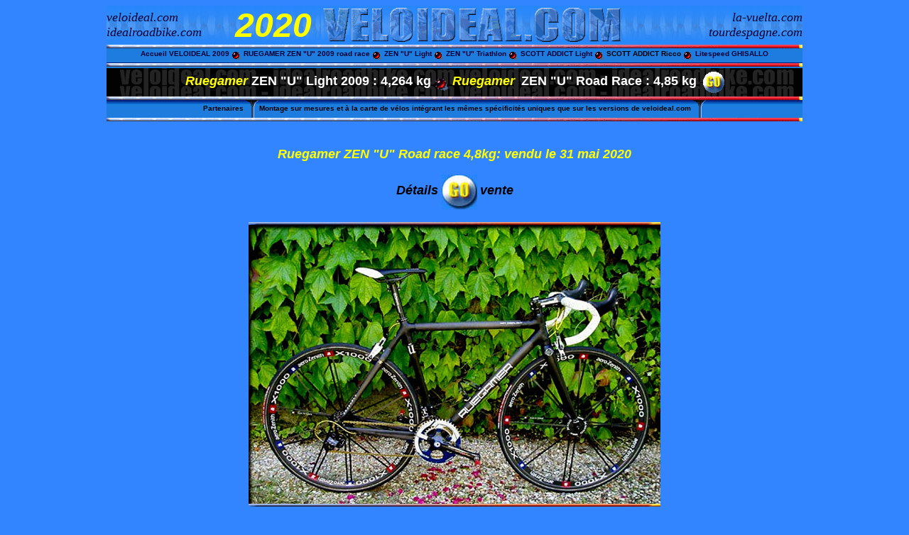

--- FILE ---
content_type: text/html
request_url: https://veloideal.com/2009_index.htm
body_size: 23612
content:
<HTML>
<HEAD>
<STYLE TYPE="text/css">
<!--
a:link, a:active, a:visited {
	text-decoration: none;
}
a:hover {
	text-decoration: none;
	color: #FFFFFF;
}
//
-->
</STYLE>
<TITLE>VELO IDEAL - RUEGAMER Zen Uberlight, 4.275kg - LA VUELTA cycliste en direct</TITLE>
<META HTTP-EQUIV="Content-Type" CONTENT="text/html; charset=iso-8859-1">
<script src="SpryAssets/SpryValidationCheckbox.js" type="text/javascript"></script>
<script language="JavaScript" type="text/JavaScript">
<!--
function MM_reloadPage(init) {  //reloads the window if Nav4 resized
  if (init==true) with (navigator) {if ((appName=="Netscape")&&(parseInt(appVersion)==4)) {
    document.MM_pgW=innerWidth; document.MM_pgH=innerHeight; onresize=MM_reloadPage; }}
  else if (innerWidth!=document.MM_pgW || innerHeight!=document.MM_pgH) location.reload();
}
MM_reloadPage(true);

function MM_swapImgRestore() { //v3.0
  var i,x,a=document.MM_sr; for(i=0;a&&i<a.length&&(x=a[i])&&x.oSrc;i++) x.src=x.oSrc;
}

function MM_findObj(n, d) { //v4.01
  var p,i,x;  if(!d) d=document; if((p=n.indexOf("?"))>0&&parent.frames.length) {
    d=parent.frames[n.substring(p+1)].document; n=n.substring(0,p);}
  if(!(x=d[n])&&d.all) x=d.all[n]; for (i=0;!x&&i<d.forms.length;i++) x=d.forms[i][n];
  for(i=0;!x&&d.layers&&i<d.layers.length;i++) x=MM_findObj(n,d.layers[i].document);
  if(!x && d.getElementById) x=d.getElementById(n); return x;
}

function MM_swapImage() { //v3.0
  var i,j=0,x,a=MM_swapImage.arguments; document.MM_sr=new Array; for(i=0;i<(a.length-2);i+=3)
   if ((x=MM_findObj(a[i]))!=null){document.MM_sr[j++]=x; if(!x.oSrc) x.oSrc=x.src; x.src=a[i+2];}
}

function MM_preloadImages() { //v3.0
  var d=document; if(d.images){ if(!d.MM_p) d.MM_p=new Array();
    var i,j=d.MM_p.length,a=MM_preloadImages.arguments; for(i=0; i<a.length; i++)
    if (a[i].indexOf("#")!=0){ d.MM_p[j]=new Image; d.MM_p[j++].src=a[i];}}
}
//-->
</script>
<meta name="keywords" content="la vuelta, tour d'espagne, cycliste, 2008,  63ème édition, direct, commentaires, photos, film, veloideal-tour08, chronique, carlos, sastre, juan manuel, garate, mikel, astarloza, palmares, tour de france, menchov, sanchez,  vélo, idéal, vélo idéal, veloclub, velo club, tour de france, ruegamer, RUEGAMER, ZEN, Zen,">
<meta name="description" content=" VELOIDEAL.COM - Le RUEGAMER "ZEN" Uberlight 2009 - les 6 versions du vélo idéal 2009 - LA VUELTA.COM, Tour d'Espagne cycliste:la course, commentaires en direct, film photos, chroniques quotidiennes de Juan Manuel Garate et de Mikel Astarloza . tourdespagne.com /la-vuelta.com  est associé à VELOIDEAL.COM">
<link href="SpryAssets/SpryValidationCheckbox.css" rel="stylesheet" type="text/css">
</HEAD>
<BODY BGCOLOR="#3385FF" LINK="#000033" VLINK="#000066" ALINK="#FFFFFF" onLoad="MM_preloadImages('images/bouton_TIRETvoir_80.gif','images/bouton_TIRETflech_80bis.gif','images/bouton_rougeFLECHE_130push.gif','images/GO_rouge_30.gif','images/GO-rouge-50.gif')">
<div align="center">
  <table width="980" border="0" align="center" cellpadding="0" cellspacing="0">
    <tr>
      <td width="168" height="48" align="center" valign="middle" background="images/2009_RUEGAMER_logofond.jpg"><div align="left"><font color="#FFFF00" size="4" face="Georgia, Times New Roman, Times, serif"><em><a href="index.html" target="_parent">veloideal.com</a> <a href="2009_VELOIDEAL_accueil.htm" target="_parent">idealroadbike.com</a> </em></font></div></td>
      <td width="134" align="center" valign="middle" background="images/2009_RUEGAMER_logofond.jpg"><div align="center"><font color="#FFFF00" size="7" face="Arial, Helvetica, sans-serif"><strong><em>2020</em></strong></font></div></td>
      <td width="425" align="center" valign="middle" background="images/2009_RUEGAMER_logofond.jpg"><div align="center"><font size="5" face="Georgia, Times New Roman, Times, serif"><em><img src="images/2009_VELOIDEAL_logo_bleu.gif" width="419" height="48" align="absbottom"></em></font></div></td>
      <td width="253" valign="middle" background="images/2009_RUEGAMER_logofond.jpg"><div align="left"><font color="#FFFF00" size="4" face="Georgia, Times New Roman, Times, serif"><em> </em></font></div>
        <div align="right"><font color="#FFFF00" size="4" face="Georgia, Times New Roman, Times, serif"><em><a href="index.html" target="_parent">la-vuelta.com<br>
          tourdespagne.com</a></em></font></div></td>
    </tr>
  </table>
  <table width="980" border="0" align="center" cellpadding="0" cellspacing="0">
    <tr>
      <td align="center" valign="top" background="images/2007_BOUTONok.jpg"><div align="center"><font size="1" face="Arial, Helvetica, sans-serif"><strong><img src="images/008_ligne_degrade.gif" width="980" height="5"><br>
          <font color="#FFFF00" size="1" face="Arial, Helvetica, sans-serif"><font color="#000000"><a href="2009_VELOIDEAL_accueil.htm" target="_parent">Accueil <font face="Verdana, Arial, Helvetica, sans-serif">VELOIDEAL 2009</font></a> </font><img src="images/billerougenoir.gif" width="14" height="17" align="absmiddle"></font> <font color="#FFFF00"><a href="2009_ZEN_U_road_race.htm" target="_parent">RUEGAMER <font face="Verdana, Arial, Helvetica, sans-serif">ZEN &quot;U&quot;</font> 2009 road race</a> <img src="images/billerougenoir.gif" width="14" height="17" align="absmiddle"> <font face="Verdana, Arial, Helvetica, sans-serif"><a href="2009_index.htm" target="_parent">ZEN 
          &quot;U&quot; Light </a></font><img src="images/billerougenoir.gif" width="14" height="17" align="absmiddle"><font face="Verdana, Arial, Helvetica, sans-serif"><a href="2009_ZEN_U_triathlon.htm" target="_parent"> ZEN &quot;U&quot; Triathlon </a></font><img src="images/billerougenoir.gif" width="14" height="17" align="absmiddle"> <a href="2009_SCOTT_ADDICT.htm" target="_parent">SCOTT <font face="Verdana, Arial, Helvetica, sans-serif">ADDICT</font> Light</a> <img src="images/billerougenoir.gif" width="14" height="17" align="absmiddle"> <font color="#000000">SCOTT <font face="Verdana, Arial, Helvetica, sans-serif">ADDICT</font> Ricco</font> <img src="images/billerougenoir.gif" width="14" height="17" align="absmiddle"> <a href="2007_GHISALLO_avril_2.htm" target="_parent">Litespeed <font face="Verdana, Arial, Helvetica, sans-serif">GHISALLO</font></a></font><font face="Verdana, Arial, Helvetica, sans-serif"><br>
          </font><img src="images/008_ligne_degrade.gif" width="980" height="5"><font face="Verdana, Arial, Helvetica, sans-serif"><br>
          </font></strong></font></div></td>
    </tr>
  </table>
  <table width="980" height="40" border="0" cellpadding="0" cellspacing="0">
    <tr>
      <td height="23" background="images/2009_barrenoire.gif" bgcolor="#000000"><div align="center"><FONT color="#FFFFFF" SIZE="4" FACE="Arial, Helvetica, sans-serif"><strong><font color="#FFFF00"><em>Ruegamer</em></font> ZEN &quot;U&quot; Light 2009 : 4,264 kg </strong></FONT><img src="VUELTA2003/images/billerougenoir.gif" alt="" width="20" height="24" align="absmiddle"><FONT color="#FFFF00" SIZE="4" FACE="Arial, Helvetica, sans-serif"><strong><em> Ruegamer</em></strong></FONT> -<FONT color="#FFFFFF" SIZE="4" FACE="Arial, Helvetica, sans-serif"><strong>ZEN &quot;U&quot; Road Race  : 4,85 kg</strong></FONT> -<a href="#fiche" onMouseOut="MM_swapImgRestore()" onMouseOver="MM_swapImage('Image101','','images/GO_rouge_30.gif',1)"><img src="images/GO_jaune_30.gif" name="Image101" width="30" height="30" border="0" align="absmiddle"></a></div></td>
    </tr>
  </table>
  <font size="1" face="Arial, Helvetica, sans-serif"><strong><img src="images/008_ligne_degrade.gif" width="980" height="5"><br>
  </strong></font>
  <table width="980" border="0" cellspacing="0" cellpadding="0">
    <tr>
      <td width="1004" height="27" valign="bottom" background="images/2007_BOUTONok.jpg"><div align="center"><font size="1" face="Verdana, Arial, Helvetica, sans-serif"><b><strong>Partenaires </strong><font color="#FF0000"><img src="images/2007_TRAITbouton.gif" width="19" height="25" align="absmiddle"></font></b><strong>Montage 
          sur mesures et &agrave; la carte de v&eacute;los int&eacute;grant les 
          m&ecirc;mes sp&eacute;cificit&eacute;s uniques que sur les versions 
          de veloideal.com</strong></font><font size="1" face="Arial, Helvetica, sans-serif"><strong> </strong></font><font color="#FF0000" size="1" face="Verdana, Arial, Helvetica, sans-serif"><b><img src="images/2007_TRAITbouton.gif" width="19" height="25" align="absmiddle"></b></font><font size="1" face="Arial, Helvetica, sans-serif"><strong><br>
          <img src="images/008_ligne_degrade.gif" width="980" height="5"></strong></font></div></td>
    </tr>
  </table>
</div>
<div align="center"><br>
  <br>
  <FONT color="#FFFFFF" SIZE="4" FACE="Arial, Helvetica, sans-serif"><strong><font color="#FFFF00"><em>Ruegamer ZEN &quot;U&quot; Road race 4,8kg: </em></font><font color="#FFFF00"><em>vendu le 31 mai 2020</em></font></strong></FONT><br>
  <a href="2020_VENTE_ ZEN_U_road_race.htm" onMouseOut="MM_swapImgRestore()" onMouseOver="MM_swapImage('Image103','','images/GO_rouge_30.gif',1)"><br>
  </a> <a href="2020-VENTE-ZEN-U-road-race.htm" target="_parent" onMouseOver="MM_swapImage('Image104','','images/GO-rouge-50.gif',1)" onMouseOut="MM_swapImgRestore()"><FONT color="#000000" SIZE="4" FACE="Arial, Helvetica, sans-serif"><B><I><strong><em>D&eacute;tails </em></strong></I></B></FONT><FONT color="#FFFFFF" SIZE="4" FACE="Arial, Helvetica, sans-serif"><strong> </strong></FONT> <img src="images/GO-jaune-50.jpg" name="Image104" width="50" height="49" border="0" align="absmiddle"></a> <FONT color="#000000" SIZE="4" FACE="Arial, Helvetica, sans-serif"><B><I><strong><em>vente</em></strong></I></B></FONT><br>
  <br>
  <font color="#FF0000" size="1" face="Verdana, Arial, Helvetica, sans-serif"><em><strong><img src="images/2009_barre_rouge180.jpg" alt="" width="580" height="4"></strong></em></font><br>
  <font size="4" face="Georgia, Times New Roman, Times, serif"><em><img src="images/VENTE_RUEGAMER_road_race_ZEN.jpg" width="580" height="393" alt="Vente v&eacute;lo  ultralight RUEGAMER ZEN  UBERLIGHT ROAD RACE 4,8kg : 5900 Euros" longdesc="http://www.veloideal.com"></em></font><br>
  <font color="#FF0000" size="1" face="Verdana, Arial, Helvetica, sans-serif"><em><strong><img src="images/2009_barre_rouge180.jpg" alt="" width="580" height="4"></strong></em></font><br>
  <br>
  <img src="images/RUEGAMER-ZEN-Uberlight.jpg" width="800" height="499" alt="Velo de route ultralight RUEGAMER ZE UBERLIGHT" longdesc="http://www.veloideal.com"></span><br>
  <br>
  <br>
</div>
<div align="center">
  <table width="980" border="0" cellspacing="0" cellpadding="0">
    <tr>
      <td width="180" valign="top"><FONT FACE="Verdana, Arial, Helvetica, sans-serif" SIZE="1" COLOR="#0066CC"><strong><FONT FACE="Arial, Helvetica, sans-serif" SIZE="1" COLOR="#0066CC"><font color="#000000">Actualis&eacute; 
        le</font><font color="#FFFF00" size="1" face="Verdana, Arial, Helvetica, sans-serif"><br>
        20 septembre 2019</font></FONT><font size="1" face="Arial, Helvetica, sans-serif"><br>
        </font><font size="4" face="Arial, Helvetica, sans-serif"><br>
        <br>
        <font color="#FFFFFF"><em>de 2009 &agrave;  2018<br>
        </em></font></font><a href="2009_VELOIDEAL_accueil.htm" target="_parent" onMouseOver="MM_swapImage('bouton1221','','images/bouton_rougeFLECHE_130push.gif',1)" onMouseOut="MM_swapImgRestore()"><font face="Arial, Helvetica, sans-serif"><img src="images/bouton_rougeFLECHE_130.gif" alt="" name="bouton1221" width="130" height="24" border="0" align="absmiddle" id="bouton2"></font></a></strong><font color="#000000" face="Verdana, Arial, Helvetica, sans-serif"><strong><br>
        <font color="#FFFFFF">2008</font></strong></font><font color="#FFFFFF" size="1" face="Arial, Helvetica, sans-serif"><strong><br>
        <a href="008_VELOIDEAL.htm" target="_parent" onMouseOver="MM_swapImage('bouton22','','images/bouton_rougeFLECHE_130push.gif',1)" onMouseOut="MM_swapImgRestore()"><img src="images/bouton_rougeFLECHE_130.gif" alt="" name="bouton22" width="130" height="24" border="0" align="absmiddle" id="bouton22"></a><br>
        <font face="Verdana, Arial, Helvetica, sans-serif">2007</font></strong></font></FONT><FONT FACE="Arial, Helvetica, sans-serif" SIZE="1" COLOR="#FFFFFF"><br>
        <strong> <a href="2007_VELOIDEAL.htm" target="_parent" onMouseOver="MM_swapImage('bouton23','','images/bouton_rougeFLECHE_130push.gif',1)" onMouseOut="MM_swapImgRestore()"><img src="images/bouton_rougeFLECHE_130.gif" alt="" name="bouton23" width="130" height="24" border="0" align="absmiddle" id="bouton23"></a> <font face="Verdana, Arial, Helvetica, sans-serif"><br>
        2006</font></strong><br>
        <strong><a href="2006_VELOIDEAL.htm" target="_parent" onMouseOver="MM_swapImage('bouton56','','images/bouton_rougeFLECHE_130push.gif',1)" onMouseOut="MM_swapImgRestore()"><img src="images/bouton_rougeFLECHE_130.gif" alt="" name="bouton56" width="130" height="24" border="0" align="absmiddle" id="bouton56"></a> <font face="Verdana, Arial, Helvetica, sans-serif"><br>
        2005</font></strong></FONT> <font color="#000000" size="1" face="Arial, Helvetica, sans-serif"><br>
        <strong><a href="FRAME_VELOIDEAL.htm" target="_parent" onMouseOver="MM_swapImage('bouton24','','images/bouton_rougeFLECHE_130push.gif',1)" onMouseOut="MM_swapImgRestore()"><img src="images/bouton_rougeFLECHE_130.gif" alt="" name="bouton24" width="130" height="24" border="0" align="absmiddle" id="bouton24"></a></strong></font><font size="1" face="Arial, Helvetica, sans-serif"><FONT COLOR="#0066CC"><strong> </strong></FONT><br>
        </font><font size="1" face="Arial, Helvetica, sans-serif"><br>
        </font>
        <table width="180" border="0" cellpadding="0" cellspacing="0">
          <tr>
            <td width="180"><img src="images/carrehorizonhaut180.gif" alt="" width="180" height="12"></td>
          </tr>
          <tr >
            <td width="180" align="center" valign="middle" background="images/carreverticalgau180.gif"><div align="center"><em><font color="#0033FF" size="2" face="Georgia, Times New Roman, Times, serif"><strong><br>
                <img src="images/ICONfly.gif" alt="" width="132" height="90"><br>
                </strong></font></em><font color="#6699FF" size="2" face="Georgia, Times New Roman, Times, serif"><font color="#000000" size="4" face="Arial, Helvetica, sans-serif"><strong>Partenaires <br>
                2009 - 2018</strong></font><font color="#FF0000"><em><strong><br>
                <font face="Arial, Helvetica, sans-serif">gr&acirc;ce auxquels <br>
                les v&eacute;los<br>
                versions 2009-2010-2013<br>
                de veloideal.com<br>
                ont pu &ecirc;tre <br>
                r&eacute;alis&eacute;s</font><br>
                <br>
                </strong></em></font></font></div></td>
          </tr>
          <tr>
            <td align="center" valign="middle" background="images/barreLIENSmilieu7x18.gif"><font color="#003333" size="2" face="Arial, Helvetica, sans-serif"><strong><a href="2009_partenaires_logos.htm" target="_parent"><em>Partenaires 
              2009-2010 logos</em></a></strong></font></td>
          </tr>
          <tr>
            <td align="center" valign="middle"><div align="center"><font color="#6699FF" size="2" face="Georgia, Times New Roman, Times, serif"><font color="#FF0000" size="1" face="Verdana, Arial, Helvetica, sans-serif"><em><strong><br>
                <img src="images/2009_barre_rouge180.jpg" alt="" width="180" height="4"><br>
                </strong></em></font><font color="#000000" size="1" face="Verdana, Arial, Helvetica, sans-serif"><strong><a href="2009_partenaire_RUEGAMER.htm" target="_parent">Ruegamer</a> <br>
                </strong></font><font color="#6699FF" size="1" face="Verdana, Arial, Helvetica, sans-serif"><font color="#FF0000"><strong><img src="images/2009_barre_rouge180.jpg" alt="" width="180" height="4"><br>
                </strong></font><strong><font color="#000000"><a href="2009_partenaire_AEROZENITH.htm" target="_parent">AeroZenith</a></font></strong> <br>
                <font color="#FF0000"><strong><img src="images/2009_barre_rouge180.jpg" alt="" width="180" height="4"><br>
                </strong></font><strong><font color="#000000"><a href="2009_partenaire_SCOTT.htm" target="_parent">Scott </a><br>
                </font></strong> <font color="#FF0000"><strong><img src="images/2009_barre_rouge180.jpg" alt="" width="180" height="4"><br>
                </strong></font><strong><font color="#000000"><a href="2007_part_LIGHTWEIGHT.htm" target="_parent">Lightweight </a><br>
                </font></strong> <font color="#FF0000"><strong><img src="images/2009_barre_rouge180.jpg" alt="" width="180" height="4"><br>
                </strong></font><font size="1" face="Verdana, Arial, Helvetica, sans-serif"><strong><font color="#000000"><a href="2007_part_ghisallo.htm" target="_parent">Litespeed</a><br>
                </font> <font color="#FF0000"><img src="images/2009_barre_rouge180.jpg" alt="" width="180" height="4"><br>
                </font><font color="#000000"><a href="2007_part_THM.htm" target="_parent">THM </a><br>
                </font> <font color="#FF0000"><img src="images/2009_barre_rouge180.jpg" alt="" width="180" height="4"><br>
                </font><font color="#000000"><a href="2009_partenaire_3T.htm" target="_parent">3T</a></font><a href="2009_partenaire_3T.htm"><font color="#006699"> </font></a><font color="#6699FF"><font color="#000000"><br>
                </font> <font color="#FF0000"><img src="images/2009_barre_rouge180.jpg" alt="" width="180" height="4"><br>
                </font><font color="#000000"><a href="2009_partenaire_EDGE.htm" target="_parent">Edge</a></font></font><font color="#000000"><br>
                </font></strong><font color="#FF0000"><strong><img src="images/2009_barre_rouge180.jpg" alt="" width="180" height="4"><br>
                </strong></font><strong><font color="#000000"><a href="2009_partenaire_CAMPAGNOLO.htm" target="_parent">Campagnolo</a></font></strong> <br>
                <em><font color="#FF0000"><strong><img src="images/2009_barre_rouge180.jpg" alt="" width="180" height="4"><br>
                </strong></font></em><strong><font color="#000000"><a href="2009_partenaire_specialites-TA.htm" target="_parent">Sp&eacute;cialit&eacute;s 
                TA</a> <br>
                </font></strong> <font color="#FF0000"><strong><img src="images/2009_barre_rouge180.jpg" alt="" width="180" height="4"><br>
                </strong></font><strong><font color="#000000"><a href="2009_partenaire_NATEC.htm" target="_parent">Natec</a></font></strong> <br>
                </font><strong><font color="#FF0000"><img src="images/2009_barre_rouge180.jpg" alt="" width="180" height="4"><br>
                </font><font color="#000000"><a href="2009_partenaire_EE-BRAKES.htm" target="_parent">EE 
                Brakes</a></font></strong> <br>
                <strong><font color="#FF0000"><img src="images/2009_barre_rouge180.jpg" alt="" width="180" height="4"><br>
                </font><font color="#000000"><a href="2009_partenaire_FIZIK.htm" target="_parent">Fizik </a><br>
                </font><font color="#FF0000"><img src="images/2009_barre_rouge180.jpg" alt="" width="180" height="4"><br>
                </font><font color="#000000"><a href="2009_partenaire_SELLE_ITALIA.htm" target="_parent">Selle 
                Italia</a></font></strong><br>
                <font color="#FF0000"><strong><img src="images/2009_barre_rouge180.jpg" alt="" width="180" height="4"><br>
                </strong></font><strong><font color="#000000"><a href="2009_partenaire_VELOLAND.htm" target="_parent">Veloland</a><br>
                </font></strong><font color="#FF0000"><strong><img src="images/2009_barre_rouge180.jpg" alt="" width="180" height="4"><br>
                </strong></font><strong><font color="#000000"><a href="2007_part_CONTINENTAL.htm" target="_parent">Continental<br>
                </a></font></strong><font color="#FF0000"><strong><img src="images/2009_barre_rouge180.jpg" alt="" width="180" height="4"><br>
                </strong></font><strong><font color="#000000"><a href="2009_partenaire_VDO.htm" target="_parent">VDO</a><br>
                </font><font color="#FF0000"><img src="images/2009_barre_rouge180.jpg" alt="" width="180" height="4"><br>
                </font><font color="#000000"><a href="2009_partenaire_SIGMA.htm" target="_parent">Sigma</a></font><font color="#000000"> <br>
                </font><font color="#FF0000"><img src="images/2009_barre_rouge180.jpg" alt="" width="180" height="4"><br>
                </font><font color="#000000"><a href="2009_partenaire_WOODMAN.htm" target="_parent">Woodman </a></font></strong><br>
                <font color="#FF0000"><strong><img src="images/2009_barre_rouge180.jpg" alt="" width="180" height="4"><br>
                </strong></font><strong><font color="#000000"><a href="2009_partenaire_PLUM.htm" target="_parent">Plum </a><br>
                </font></strong> <font color="#FF0000"><strong><img src="images/2009_barre_rouge180.jpg" alt="" width="180" height="4"><br>
                </strong></font><strong><font color="#000000"><a href="2009_partenaire_TOKEN.htm" target="_parent">Token</a></font></strong> <strong><font color="#000000"><br>
                </font></strong><font color="#FF0000"><strong><img src="images/2009_barre_rouge180.jpg" alt="" width="180" height="4"><br>
                </strong></font><strong><font color="#000000"><a href="2009_partenaire_I-O-DUPONT.htm" target="_parent">I/O 
                dupont </a><br>
                </font></strong><em><font color="#FF0000"><strong><img src="images/2009_barre_rouge180.jpg" alt="" width="180" height="4"><br>
                </strong></font></em><strong><font color="#000000"><a href="2009_partenaire_AEROLITE.htm" target="_parent">Aerolite</a> <br>
                </font></strong> <font color="#FF0000"><strong><img src="images/2009_barre_rouge180.jpg" alt="" width="180" height="4"><br>
                </strong></font><strong><font color="#000000"><a href="2009_partenaire_D2SHOE.htm" target="_parent">D2 
                shoe </a><br>
                </font> <font color="#FF0000"><img src="images/2009_barre_rouge180.jpg" alt="" width="180" height="4"><br>
                </font><font color="#000000"><a href="2009_partenaire_FIBRE-LYTE.htm" target="_parent">Fibre 
                Lyte</a> <br>
                </font></strong> <font color="#FF0000"><strong><img src="images/2009_barre_rouge180.jpg" alt="" width="180" height="4"><br>
                </strong></font><strong><font color="#000000"><a href="2009_partenaire_HUDZ.htm" target="_parent">Hudz</a></font></strong> <br>
                <font color="#FF0000"><strong><img src="images/2009_barre_rouge180.jpg" alt="" width="180" height="4"><br>
                </strong></font><strong><font color="#000000"><a href="2009_partenaire_KMC.htm" target="_parent">KMC</a></font></strong> <strong><font color="#000000"><br>
                </font></strong><font color="#FF0000"><strong><img src="images/2009_barre_rouge180.jpg" alt="" width="180" height="4"><br>
                </strong></font><strong><font color="#000000"><a href="2009_partenaire_EXTRALITE.htm" target="_parent">Extralite</a></font></strong> <br>
                <em><font color="#FF0000"><strong><img src="images/2009_barre_rouge180.jpg" alt="" width="180" height="4"><br>
                </strong></font></em><strong><font color="#000000"><a href="2009_partenaire_CANE_CREEK.htm" target="_parent">Cane 
                Creek</a> <br>
                </font></strong> <font color="#FF0000"><strong><img src="images/2009_barre_rouge180.jpg" alt="" width="180" height="4"><br>
                </strong></font><strong><font color="#000000"><a href="http://www.blue-caps.com" target="_parent">Blue 
                Caps </a><br>
                </font></strong> <font color="#FF0000"><strong><img src="images/2009_barre_rouge180.jpg" alt="" width="180" height="4"><br>
                </strong></font><strong><font color="#000000"><a href="2009_partenaire_VITTORIA.htm" target="_parent">Vittoria </a><br>
                </font></strong> <font color="#FF0000"><strong><img src="images/2009_barre_rouge180.jpg" alt="" width="180" height="4"><br>
                </strong></font><strong><font color="#000000"><a href="2009_partenaire_TUNE.htm" target="_parent">Tune</a></font></strong> <br>
                <font color="#FF0000"><strong><img src="images/2009_barre_rouge180.jpg" alt="" width="180" height="4"><br>
                </strong></font><strong><font color="#000000"><a href="http://www.btpbike.com" target="_parent">BTP </a><br>
                </font></strong><font color="#FF0000"><strong><img src="images/2009_barre_rouge180.jpg" alt="" width="180" height="4"><br>
                </strong></font><strong><font color="#000000"><a href="2009_partenaire_ATOUT-NATURE.htm" target="_parent">atout-nature.fr <br>
                </a></font><font color="#FF0000" size="1" face="Verdana, Arial, Helvetica, sans-serif"><img src="images/2009_barre_rouge180.jpg" alt="" width="180" height="4"><br>
                </font><font color="#6699FF" size="2" face="Georgia, Times New Roman, Times, serif"><font color="#000000" size="1" face="Verdana, Arial, Helvetica, sans-serif"><a href="2010_partenaire_MCFK.htm" target="_parent">MCFK</a><br>
                </font><font color="#FF0000" size="1" face="Verdana, Arial, Helvetica, sans-serif"><img src="images/2009_barre_rouge180.jpg" alt="" width="180" height="4"><br>
                </font></font></strong></font></font></div></td>
          </tr>
        </table>
        <font size="1" face="Arial, Helvetica, sans-serif"><br>
        <br>
        <br>
        </font>
        <table width="180" border="0" cellpadding="0" cellspacing="0">
          <tr>
            <td width="180"><img src="images/carrehorizonhaut180.gif" alt="" width="180" height="12"></td>
          </tr>
          <tr>
            <td background="images/carreverticalgau180.gif"><TABLE WIDTH="171" height="572" BORDER="0" ALIGN="center" CELLPADDING="0" CELLSPACING="0">
                <TR>
                  <TD WIDTH="11" height="572" BACKGROUND="images/bandeau _pelliculeverticale70haut.gif">&nbsp;</TD>
                  <TD WIDTH="150" height="600" VALIGN="middle"><div align="center">
                      <p> 
                        <script type="text/javascript"><!--
google_ad_client = "pub-8091092059298802";
/* 120x600, FILM-1-ombre */
google_ad_slot = "0216211028";
google_ad_width = 120;
google_ad_height = 600;
//-->
</script> 
                        <script type="text/javascript"
src="http://pagead2.googlesyndication.com/pagead/show_ads.js">
</script> 
                      </p>
                    </div></TD>
                  <TD BACKGROUND="images/bandeau _pelliculeverticale70haut.gif" WIDTH="10">&nbsp;</TD>
                </TR>
              </TABLE></td>
          </tr>
          <tr>
            <td><img src="images/carrehorizonbas180.gif" alt="" width="180" height="12"></td>
          </tr>
        </table>
        <br>
        <table width="180" border="0" cellpadding="0" cellspacing="0">
          <tr>
            <td width="180"><img src="images/carrehorizonhaut180.gif" alt="" width="180" height="12"></td>
          </tr>
          <tr>
            <td height="83" valign="middle" background="images/carreverticalgau180.gif"><div align="center"> 
                <script type="text/javascript"><!--
google_ad_client = "pub-8091092059298802";
/* 160x90, film-2-mer */
google_ad_slot = "6073532336";
google_ad_width = 160;
google_ad_height = 90;
//-->
</script> 
                <script type="text/javascript"
src="http://pagead2.googlesyndication.com/pagead/show_ads.js">
</script> 
              </div></td>
          </tr>
          <tr>
            <td><img src="images/carrehorizonbas180.gif" alt="" width="180" height="12"></td>
          </tr>
        </table></td>
      <td width="800"><table width="739" border="0" cellpadding="0" cellspacing="0" align="center">
          <tr>
            <td WIDTH="100" VALIGN="TOP" BACKGROUND="images/carrehorizonhaut100_tiretgau.gif"><FONT FACE="Arial, Helvetica, sans-serif" SIZE="1">.<br>
              </FONT></td>
            <td WIDTH="626" ALIGN="LEFT" VALIGN="top" BACKGROUND="images/carrehorizonhaut12x12_milieu.gif"><div align="right"><font color="#FFFFFF" size="1" face="Arial, Helvetica, sans-serif">.</font></div></td>
            <td WIDTH="13" VALIGN="TOP"><FONT FACE="Arial, Helvetica, sans-serif" SIZE="1"> <IMG SRC="images/carrehorizonhaut12x12_dro.gif" alt="" WIDTH="12" HEIGHT="13"></FONT></td>
          </tr>
          <tr>
            <td WIDTH="100" ROWSPAN="2" VALIGN="top" BACKGROUND="images/carrevertical100_tiret.gif"><DIV ALIGN="LEFT"><font size="1" face="Verdana, Arial, Helvetica, sans-serif"><a href="2009_LA_VUELTA_accueil.htm" target="_parent" onMouseOver="MM_swapImage('boutonfleche','','images/bouton_TIRETvoir_80.gif',1)" onMouseOut="MM_swapImgRestore()"><strong>Vuelta 
                2010</strong></a><a href="2009_LA_VUELTA_accueil.htm" target="_parent"><strong><br>
                </strong></a><a href="2010_vuelta_etape_21.htm" target="_parent" onMouseOver="MM_swapImage('boutonfleche1','','images/bouton_TIRETflech_80bis.gif',1)" onMouseOut="MM_swapImgRestore()"><strong><img src="images/bouton_TIRETflech_80.gif" alt="" name="boutonfleche1" width="80" height="18" border="0" id="boutonfleche4"></strong></a><a href="2009_LA_VUELTA_accueil.htm" target="_parent"><strong><br>
                </strong></a><a href="2009_LA_VUELTA_accueil.htm" target="_parent" onMouseOver="MM_swapImage('boutonfleche','','images/bouton_TIRETvoir_80.gif',1)" onMouseOut="MM_swapImgRestore()"><strong>Vuelta 
                2009</strong></a><a href="2009_LA_VUELTA_accueil.htm" target="_parent"><strong><br>
                </strong></a><a href="index_2009.htm" target="_parent" onMouseOver="MM_swapImage('boutonfleche2','','images/bouton_TIRETflech_80bis.gif',1)" onMouseOut="MM_swapImgRestore()"><strong><img src="images/bouton_TIRETflech_80.gif" alt="" name="boutonfleche2" width="80" height="18" border="0" id="boutonfleche5"></strong></a><a href="2009_LA_VUELTA_accueil.htm" target="_parent"><strong><br>
                </strong></a><strong><font size="1"> Vuelta 2008<br>
                </font></strong></font><strong><font size="1" face="Verdana, Arial, Helvetica, sans-serif"><a href="index_2008.htm" target="_parent" onMouseOver="MM_swapImage('boutonfleche61','','images/bouton_TIRETflech_80bis.gif',1)" onMouseOut="MM_swapImgRestore()"><img src="images/bouton_TIRETflech_80.gif" alt="" name="boutonfleche61" width="80" height="18" border="0" id="boutonfleche61"></a></font></strong></DIV></td>
            <td COLSPAN="2" ALIGN="left" valign="top" BACKGROUND="images/carrehorizon_degradbleublanc650.gif"><DIV ALIGN="RIGHT"><BR>
                <TABLE WIDTH="494" BORDER="0" CELLSPACING="0" CELLPADDING="0" ALIGN="LEFT">
                  <TR>
                    <TD WIDTH="15"><IMG SRC="images/carrebombe_gau.gif" alt="" WIDTH="15" HEIGHT="54"></TD>
                    <TD WIDTH="463" valign="bottom" BACKGROUND="images/carrebombe_milieu.gif"><div align="left"><FONT FACE="Verdana, Arial, Helvetica, sans-serif" SIZE="1"><a href="#fiche" target="_parent"><img src="images/flechejaune18.gif" alt="" width="18" height="18" border="0" align="absmiddle"></a><font size="4" face="Arial, Helvetica, sans-serif"><strong><a href="#fiche" target="_parent"> Fiche technique: Ruegamer ZEN &quot;U&quot; Light</a></strong></font></FONT></div></TD>
                    <TD WIDTH="16"><DIV ALIGN="RIGHT"><IMG SRC="images/carrebombe_dro.gif" alt="" WIDTH="17" HEIGHT="54"></DIV></TD>
                  </TR>
                </TABLE>
                <font size="1" face="Verdana, Arial, Helvetica, sans-serif"><A HREF="index.html" TARGET="_parent"><strong><font face="Arial, Helvetica, sans-serif"><br>
                </font></strong><font face="Arial, Helvetica, sans-serif"><br>
                </font></A></font><FONT FACE="Arial, Helvetica, sans-serif" SIZE="1"><B><I> </I></B></FONT><FONT color="#000000" SIZE="1" FACE="Arial, Helvetica, sans-serif"><B><I><IMG SRC="images/bouton_rougeFLECH130_partner.gif" alt="" NAME="partner1" WIDTH="127" HEIGHT="24" BORDER="0"></I></B></FONT></DIV></td>
          </tr>
          <tr valign="top">
            <td COLSPAN="2" ALIGN="left" BGCOLOR="#FFFFFF"><div align="center"><FONT FACE="Arial, Helvetica, sans-serif" SIZE="1"><B><I><font color="#FF0000" size="2"><br>
                </font><font size="4" face="Arial, Helvetica, sans-serif"><strong><img src="images/ICON%20VELOIDEALfly.jpg" alt="" width="229" height="200"></strong></font></I></B></FONT></div>
              <table width="638" border="0" cellspacing="0" cellpadding="0">
                <tr>
                  <td width="638" height="3452" valign="top" background="images/2009_veloideal_fond.jpg"><DIV ALIGN="LEFT"><FONT FACE="Arial, Helvetica, sans-serif" SIZE="2"><B><I><font color="#FF0000" size="4" face="Arial, Helvetica, sans-serif"><strong><em><font color="#FF9900"><br>
                      <br>
                      <br>
                      <br>
                      <br>
                      Voici le <FONT FACE="Arial, Helvetica, sans-serif" SIZE="4">Le <font color="#000000">ZEN &quot;U&quot;</font> <font color="#000000">Light</font></FONT></font> <font color="#FF9900">:</font> 4,264 kg</em></strong></font> <FONT FACE="Arial, Helvetica, sans-serif" SIZE="5"> </FONT><font size="1" face="Arial, Helvetica, sans-serif"><br>
                      <font color="#FF0000" size="2"><br>
                      Modifications majeures du <font color="#000000">Ruegamer Zen 
                      &quot;U&quot;</font> <font color="#000000">Light </font>depuis 
                      le d&eacute;but de la saison 2009 :</font><br>
                      <br>
                      </font></I><font size="1" face="Arial, Helvetica, sans-serif">__ 
                      P&eacute;dalier Clavicula entraxe 130 + couronnes Squale 50 
                      - 38 en 2009 au lieu de P&eacute;dalier Clavicula entraxe 
                      110 couronnes Squale 48 - 33 en 2008.<br>
                      Voir ci-dessous l'adapation id&eacute;ale des couronnes Squale 
                      de TA r&eacute;alis&eacute;es en aluminium 7075 T6 avec l'excellentissime 
                      p&eacute;dalier Clavicula de THM Carbones distribu&eacute; 
                      en France par Blue Caps.<br>
                      Les nouveaux roulements de veloideal full c&eacute;ramique 
                      tr&egrave;s pure &eacute;tudi&eacute;s et dessin&eacute;s 
                      par veloideal.com pour accroitre la fluidit&eacute; non seulement 
                      radiale mais aussi axiale permettent d'accroitre les performances 
                      du p&eacute;dalage en danseuse.<br>
                      Gr&acirc;ce aux performances de ces roulements nous avons 
                      pu placer un petit plateau de 38 &agrave; l'avant <strong>au 
                      lieu d'un 33</strong> et pouvons passer &agrave; peu pr&egrave;s 
                      n'importe o&ugrave; de la m&ecirc;me fa&ccedil;on qu'avec 
                      un 33 dents pour la m&ecirc;me cassette &agrave; l'arri&egrave;re. 
                      Le gain au p&eacute;dalier est tr&egrave;s important. ( pour 
                      m&eacute;moire: &agrave; vide, c'est &agrave; dire chaine 
                      enlev&eacute;e, on arrive &agrave; faire faire 60 tours au 
                      p&eacute;dalier).<br>
                      Ce v&eacute;lo a &eacute;t&eacute; r&eacute;alis&eacute; en 
                      2007 et reste tout aussi performant apr&egrave;s 15 000km 
                      : pas de casse - pas de dysfonctionnement. Les gaines et cables 
                      n'ont m&ecirc;me pas &eacute;t&eacute; chang&eacute;es. <br>
                      Pour un fonctionnement optimum, nous avons juste mis une nouvelle 
                      chaine qui reste la KMC gold.<br>
                      Tout tient impeccablement et l'on peut &eacute;voluer en toute 
                      s&eacute;curit&eacute; avec ce v&eacute;lo y compris dans 
                      les descentes rapides, en prenant les pr&eacute;cautions qui 
                      s'imposent pour ne pas chuter, cela va de soi. <br>
                      Nous avons d&eacute;lib&eacute;r&eacute;ment choisi de monter 
                      et pr&eacute;senter tous les v&eacute;los 2009 en 10 vitesses 
                      non en 11 vitesses car son usure pr&eacute;matur&eacute;e, 
                      sa fragilit&eacute; et la difficult&eacute; de r&egrave;glage 
                      du d&eacute;railleur arri&egrave;re nous ont amen&eacute; 
                      &agrave; ne pas &agrave; le s&eacute;lectionner en 2009 estimant 
                      que les mat&eacute;riaux ne sont pas &agrave; la hauteur du 
                      challenge que repr&eacute;sente la gestion des &eacute;carts 
                      entre les pignons de la cassette 11 vitesses - de la n&eacute;cessaire 
                      &eacute;troitesse des dentures couronnes / cassette; &ccedil;a 
                      marche d'accord, mais s&ucirc;rement plus sur un plan commercial 
                      qu'autre chose en raison de la durabilit&eacute; r&eacute;duite 
                      ! <br>
                      Nous pensons que Campagnolo sp&eacute;cule sur l'am&eacute;lioration 
                      qui peut &ecirc;tre apport&eacute;e progressivement aux mat&eacute;riaux, 
                      pour garantir une meilleure durabilit&eacute; des pi&egrave;ces 
                      d'usure, comme la cassette 11 vitesses, les plateaux, la chaine, 
                      car la firme italienne n'a manifestement pas l'intention de 
                      revenir en arri&egrave;re: c'est &agrave; dire au 10 vitesses.<br>
                      Nous avions &eacute;crit d&eacute;but juin que le verouillage 
                      li&eacute; &agrave; l'utilisation du 11 vitesses Super Record 
                      emp&ecirc;chait de s&eacute;lectionner des composants hors 
                      pairs existant sur le march&eacute; pour monter des v&eacute;los 
                      encore plus performants. <br>
                      D&eacute;sormais nous avons r&eacute;solu ce probl&egrave;me 
                      et avons tun&eacute; l'ensemble leviers, der AR der AV SUPER 
                      RECORD afin qu'il fonctionne en 10 vitesses,</font><FONT FACE="Arial, Helvetica, sans-serif" SIZE="1"> &ccedil;a marche impeccablement.<br>
                      Nous tenions absolument &agrave; maintenir le 10 vitesses, 
                      mais les leviers Super Record sont tellement bien, qu'il aurait 
                      &eacute;t&eacute; dommage de s'en passer pour le concept de 
                      v&eacute;lo id&eacute;al 2009, qui se doit de pr&eacute;senter 
                      au public un v&eacute;lo non seulement l&eacute;ger et hyper 
                      performant, mais aussi durable. Nous avons anticip&eacute; 
                      sur ce point et constat&eacute; que nous avons eu raison car 
                      Campagnolo est tout de me&ecirc;me revenu en arri&egrave;re 
                      sur certains points tels que les passages de vitesses francs 
                      sur les leviers trop souples qui ont &eacute;t&eacute; durcis 
                      &agrave; la demande quasi unanime des pros.<br>
                      </FONT><FONT FACE="Arial, Helvetica, sans-serif" SIZE="1"><br>
                      <FONT COLOR="#000000">Ces modifications ne concernent pas 
                      le v&eacute;lo LIGHT ZEN &quot;U&quot; qui reste tel qu'il 
                      est parfaitement satisfaisant, ( sauf d&eacute;clinaison ci 
                      dessous), mais le ZEN U road race 2009</FONT><font color="#FF6600"> </font>D'autres importantes modifications ont &eacute;t&eacute; 
                      apport&eacute;es courant Juin et juillet &agrave; ce v&eacute;lo, 
                      par rapport au ZEN &quot; U &quot; LIGHT.<br>
                      <br>
                      </FONT></B></FONT>
                      <table width="634" border="0" cellspacing="0" cellpadding="0">
                        <tr>
                          <td><div align="center"><em><font color="#FFFFFF" size="2" face="Arial, Helvetica, sans-serif"><img src="images/TRAIT_bleu_rouge540.jpg" alt="" width="540" height="5"><br>
                              </font><font color="#FF0000" size="2" face="Arial, Helvetica, sans-serif"><img src="images/2009_RUEGAMER_ZEN_U_19.jpg" alt="" width="540" height="362"><br>
                              </font><font color="#FFFFFF" size="2" face="Arial, Helvetica, sans-serif"><img src="images/TRAIT_bleu_rouge540.jpg" alt="" width="540" height="5"></font><font color="#FF0000" size="2" face="Arial, Helvetica, sans-serif"><br>
                              </font></em>
                              <table width="401" border="0" cellspacing="0" cellpadding="0">
                                <tr>
                                  <td width="401"><font color="#000000" size="1" face="Verdana, Arial, Helvetica, sans-serif"><strong><font size="4" face="Arial, Helvetica, sans-serif">V&eacute;lo 
                                    id&eacute;al 2009 Light</font><br>
                                    <font color="#FF0000">RUEGAMER ZEN UBERLIGHT </font>: 4,358 kg <br>
                                    </strong> Pr&eacute;sent&eacute; ici dans une 
                                    version un peu moins l&eacute;g&egrave;re, avec 
                                    la selle FIZIK Antares, la guidoline FIZIK et 
                                    les reposes mains blancs de HUDZ</font></td>
                                </tr>
                              </table>
                              <font color="#FFFFFF" size="2" face="Arial, Helvetica, sans-serif"><img src="images/TRAIT_bleu_rouge540.jpg" alt="" width="580" height="5"></font><br>
                              <font size="1" face="Arial, Helvetica, sans-serif"><img src="images/2009_RUEGAMER_ZEN_record.jpg" alt="" width="574" height="366"><br>
                              </font><font color="#FFFFFF" size="2" face="Arial, Helvetica, sans-serif"><img src="images/TRAIT_bleu_rouge540.jpg" alt="" width="580" height="5"></font><font size="1" face="Verdana, Arial, Helvetica, sans-serif"><br>
                              </font>
                              <table width="435" border="0" cellspacing="3" cellpadding="0">
                                <tr>
                                  <td width="429"><font color="#000000" size="4" face="Arial, Helvetica, sans-serif"><strong>V&eacute;lo 
                                    id&eacute;al 2009 Light</strong></font><font size="1" face="Verdana, Arial, Helvetica, sans-serif"> <strong><font size="4" face="Arial, Helvetica, sans-serif">pour 
                                    cycliste de 80kg</font></strong><br>
                                    </font><font color="#000000" size="1" face="Verdana, Arial, Helvetica, sans-serif"><strong><font color="#FF0000">RUEGAMER 
                                    ZEN UBERLIGHT </font>: 4,358 kg </strong></font><font size="1" face="Verdana, Arial, Helvetica, sans-serif"> <br>
                                    Version marqu&eacute;e: record du monde poids 
                                    performance: 2007- 2008 - 2009.<br>
                                    Les poign&eacute;es sont des Hudz blancs, la 
                                    guidoline une Fizik ayant un tr&egrave;s bon 
                                    grip, la selle est une SELLE ITALIA Kit Carbonio 
                                    flow mont&eacute;e pour un cycliste de 80 &agrave; 
                                    85kg: <br>
                                    Avec le compteur / capteur, les boyaux Vittoria 
                                    Corsa EVO CX g&eacute;n&eacute;ration 2009, 
                                    la selle plus r&eacute;sistante que des mod&egrave;les 
                                    light ou ultralight, donc plus lourde, la fourche 
                                    d'origine, r&eacute;alis&eacute;e par EDGE (2.0) 
                                    plus rigide donc plus lourde &eacute;galement, 
                                    des Roues Lightweight Ventoux &eacute;prouv&eacute;es, 
                                    des patins Swiss Stop jaune et des porte patins 
                                    tun&eacute;s en alu Swiss Stop, le v&eacute;lo 
                                    p&egrave;se aux environs de 4,8kg, ce qui repr&eacute;sente 
                                    une sacr&eacute;e performance pour un poids 
                                    de cycliste muscl&eacute; de plus de 80kg.<br>
                                    <br>
                                    </font>
                                    <table width="224" border="0" align="center" cellpadding="0" cellspacing="0">
                                      <tr>
                                        <td width="224" height="30" background="images/008_barrefleche_1.gif"><div align="center"><font color="#000000" size="2" face="Arial, Helvetica, sans-serif"><em><strong><a href="2009_ruegamer_ZEN_J.S.htm" target="_parent"><font color="#FFFF00" size="1">voir </font>ZEN U light</a></strong></em><strong><a href="2009_ESSAIS_VELOS.htm" target="_parent"><font size="1"> cycliste 80kg</font></a></strong></font></div></td>
                                      </tr>
                                    </table>
                                    <font size="1" face="Verdana, Arial, Helvetica, sans-serif">&nbsp; </font></td>
                                </tr>
                              </table>
                              <font color="#FFFFFF" size="2" face="Arial, Helvetica, sans-serif"><img src="images/TRAIT_bleu_rouge540.jpg" alt="" width="580" height="5"><br>
                              </font><img src="images/2009_RUEGAMER_ZEN_record_2.jpg" alt="" width="580" height="492"><br>
                              <font color="#FFFFFF" size="2" face="Arial, Helvetica, sans-serif"><img src="images/TRAIT_bleu_rouge540.jpg" alt="" width="580" height="5"></font><FONT color="#FF0000" SIZE="4" FACE="Verdana, Arial, Helvetica, sans-serif"><strong><br>
                              <br>
                              <br>
                              <br>
                              voir</strong></FONT><FONT FACE="Verdana, Arial, Helvetica, sans-serif" SIZE="1"> <a href="#fiche" target="_parent"><img src="images/flechejaune18.gif" alt="" width="18" height="18" border="0" align="absmiddle"></a><font size="4" face="Arial, Helvetica, sans-serif"><strong><a href="#fiche" target="_parent"> Fiche technique: Ruegamer ZEN &quot;U&quot; Light</a></strong></font></FONT> <br>
                              <table width="580" border="0" cellpadding="2" cellspacing="0">
                                <tr valign="middle">
                                  <td height="113" colspan="3"><div align="center"><font size="4" face="Georgia, Times New Roman, Times, serif"><em><font color="#FFFFFF" size="5"> Fiche technique<br>
                                      Ruegamer Zen &quot;U&quot; Light</font><font color="#FF0000"><br>
                                      <font size="6">2007 - 2008 - <font color="#003366">2009 - 2018</font></font></font><br>
                                      </em></font></div></td>
                                </tr>
                                <tr>
                                  <td width="26%" background="images/2006_trait_0_veloideal.jpg"><div align="center"><font color="#FFFFFF" size="2" face="Arial, Helvetica, sans-serif"> <strong>Types de Composants</strong></font></div></td>
                                  <td width="65%" background="images/2006_trait_2_veloideal.jpg"><div align="center"><font color="#FFFFFF" size="2" face="Arial, Helvetica, sans-serif"> Marques &amp; Mod&egrave;les </font></div></td>
                                  <td width="9%" background="images/2006_trait_3_veloideal.jpg"><div align="left"><font color="#FFFFFF" size="2" face="Arial, Helvetica, sans-serif">Poids</font></div></td>
                                </tr>
                                <tr>
                                  <td height="53" valign="top" background="images/2006_trait_fond.jpg" bgcolor="C"><strong><font size="2" face="Arial, Helvetica, sans-serif">Cadre 
                                    M<font size="1"> <br>
                                    long: 525 mm axe / axe<br>
                                    Cadres sur mesures <br>
                                    ou g&eacute;om&eacute;trie standart</font></font></strong></td>
                                  <td valign="top" background="images/2006_trait_fond.jpg" bgcolor="#C5E2C5"><strong><font size="2" face="Arial, Helvetica, sans-serif">RUEGAMER 
                                    &quot; Zen Uberlight &quot; carbone </font></strong><font size="2" face="Arial, Helvetica, sans-serif"><font color="#000000" size="1">( 
                                    roulements compris) </font><font color="#FF0000"><strong><br>
                                    </strong></font></font> <font color="#FF0000" size="1" face="Verdana, Arial, Helvetica, sans-serif"> <strong>Distribution exclusive en France: VELOIDEAL.COM</strong></font>
                                    <table width="380" border="0" cellspacing="0" cellpadding="0">
                                      <tr>
                                        <td width="379" height="19" bgcolor="#FFFF00"><font color="#000000" size="1" face="Arial, Helvetica, sans-serif"><font color="#FF0000" face="Verdana, Arial, Helvetica, sans-serif"><strong> <font color="#FFFF00">.</font> <font color="#0000FF">Commandes :</font></strong><font color="#FF0000" size="1" face="Verdana, Arial, Helvetica, sans-serif"><strong><a href="mailto:contact@veloideal.com%20" target="_parent">contact@veloideal.com </a></strong></font></font>-<strong> </strong><font color="#0000FF" face="Verdana, Arial, Helvetica, sans-serif"><strong>05 
                                          65 65 77 60 - 06 22 10 05 21</strong></font></font></td>
                                      </tr>
                                    </table>
                                    <font color="#FF0000" size="2" face="Arial, Helvetica, sans-serif">&nbsp;</font></td>
                                  <td valign="top" bgcolor="#FFFFCC"><div align="left"><strong><font size="1" face="Arial, Helvetica, sans-serif">698 
                                      g</font></strong></div></td>
                                </tr>
                                <tr>
                                  <td valign="top" bgcolor="#FFFFCC"><font size="2" face="Arial, Helvetica, sans-serif"><strong>Roues <br>
                                    </strong><font size="1">(+</font> <font size="1">roulements veloideal)</font></font></td>
                                  <td valign="top" bgcolor="#FFFFCC"><font size="2" face="Arial, Helvetica, sans-serif"><font size="1"> </font><strong>LIGHTWEIGHT &quot; Ventoux&quot; <font size="1">moyeux 
                                    Tune Mag 160</font></strong><font size="1"> :<font color="#FF0000"> </font><br>
                                    <br>
                                    </font></font></td>
                                  <td valign="top" bgcolor="#FFFFCC"><div align="left"><font size="1" face="Arial, Helvetica, sans-serif"><font color="#000000">925 
                                      g</font><br>
                                      </font></div></td>
                                </tr>
                                <tr>
                                  <td valign="top" bgcolor="#C5E2C5"><font size="1" face="Arial, Helvetica, sans-serif">Blocages 
                                    de roues <br>
                                    </font><font size="1" face="Arial, Helvetica, sans-serif">&nbsp; </font></td>
                                  <td valign="top" bgcolor="#C5E2C5"><font size="1" face="Arial, Helvetica, sans-serif"><strong><font face="Verdana, Arial, Helvetica, sans-serif">TUNE</font></strong> <strong><font face="Verdana, Arial, Helvetica, sans-serif">Skyline Road</font></strong> serrages simples san ressorts. <br>
                                    Convient tr&egrave;s bien aux pattes de fourche EDGE 1.0 et 2.0. Pratique 
                                    mais attention ne convient pas aux fourches ayant une patte insuffisamment 
                                    &eacute;paisse. Le syst&egrave;me est intelligemment con&ccedil;u pour 
                                    &ecirc;tre bloqu&eacute; d'un c&ocirc;t&eacute; dans la patte par une 
                                    coupelle usin&eacute;e et se bloque avec un eseule cl&eacute; &agrave; 
                                    crans tr&egrave;s l&eacute;g&egrave;re.<br>
                                    R&eacute;p&eacute;tons le avec quelques fourches ayant une patte inf&eacute;rieure 
                                    &agrave; 7, 70mm et avec certains axes de roues, cette coupelle ne peut 
                                    pas serrer la patte de fourche &agrave; moins de les tuner, ce qui s'av&egrave;re 
                                    d&eacute;licat mais possible. Nous l'avons fait pour la fourche SCOTT 
                                    Addict et la roue Obermayer et la fourche Scapula. Nous avons contact&eacute; 
                                    TUNE pour leur signaler le probl&egrave;me et leur sugg&eacute;rer d'y 
                                    rem&eacute;dier en leur apportant les solutions<br>
                                    </font></td>
                                  <td valign="top" bgcolor="#C5E2C5"><div align="left"><font size="1" face="Arial, Helvetica, sans-serif"> <font color="#000000">18 g</font><br>
                                      </font></div></td>
                                </tr>
                                <tr>
                                  <td valign="top" bgcolor="#FFFFCC"><font size="2" face="Arial, Helvetica, sans-serif"><strong>Boyaux</strong></font></td>
                                  <td valign="top" bgcolor="#FFFFCC"><font size="1" face="Verdana, Arial, Helvetica, sans-serif"><strong>TUFO</strong></font><font size="1" face="Arial, Helvetica, sans-serif"> <strong><font face="Verdana, Arial, Helvetica, sans-serif">&quot;Elite 
                                    jet&quot;</font></strong> rouge 156 g tr&egrave;s secs (minimum 1 an: 
                                    obligatoire) <br>
                                    <font face="Verdana, Arial, Helvetica, sans-serif">ou<strong> VITTORIA 
                                    Corsa EVO CX </strong></font> 19mm (fiables, r&eacute;actifs: bon rapport 
                                    qualit&eacute; prix)<br>
                                    <font face="Verdana, Arial, Helvetica, sans-serif">ou<strong> CONTINENTAL 
                                    &quot;Competition&quot;</strong></font> 19mm (219g) &agrave; l'avant - 
                                    22mm &agrave; l'arri&egrave;re (242g)<br>
                                    </font></td>
                                  <td valign="top" bgcolor="#FFFFCC"><div align="left"><font size="1" face="Arial, Helvetica, sans-serif">312 
                                      g</font></div></td>
                                </tr>
                                <tr>
                                  <td bgcolor="#C5E2C5"><font size="1" face="Arial, Helvetica, sans-serif"> Colle &agrave; boyaux</font></td>
                                  <td valign="top" bgcolor="#C5E2C5"><font size="1" face="Arial, Helvetica, sans-serif"><strong><font face="Verdana, Arial, Helvetica, sans-serif">Continental</font></strong> (colle &agrave; boyaux classique) </font></td>
                                  <td bgcolor="#C5E2C5"><div align="left"><font size="1" face="Arial, Helvetica, sans-serif">15 
                                      g</font></div></td>
                                </tr>
                                <tr>
                                  <td bgcolor="#FFFFCC"><font size="1" face="Arial, Helvetica, sans-serif">Prolongateurs</font></td>
                                  <td valign="top" bgcolor="#FFFFCC"><font size="1" face="Arial, Helvetica, sans-serif">Pas 
                                    besoin de prolongateurs: &gt; jantes basses des roues Ventoux</font></td>
                                  <td bgcolor="#FFFFCC">&nbsp;</td>
                                </tr>
                                <tr>
                                  <td valign="top" bgcolor="#C5E2C5"><font size="2" face="Arial, Helvetica, sans-serif"><strong>Fourche </strong> <font size="1">(coup&eacute;e) </font></font></td>
                                  <td valign="top" bgcolor="#C5E2C5"><font color="#FF0000" size="1" face="Verdana, Arial, Helvetica, sans-serif"> <font color="#000000"><strong>THM carbones</strong> &quot;Scapula&quot; 
                                    SP</font><strong> <br>
                                    </strong> <font color="#000000" face="Arial, Helvetica, sans-serif">ou</font><strong> <font color="#000000">Fourche Ruegamer</font></strong><font color="#000000"> <strong>/ Edge 10</strong>. </font><strong><br>
                                    </strong></font></td>
                                  <td valign="top" bgcolor="#C5E2C5"><div align="left"><font size="1" face="Arial, Helvetica, sans-serif">248 
                                      g</font></div></td>
                                </tr>
                                <tr>
                                  <td bgcolor="#FFFFCC"><font size="1" face="Arial, Helvetica, sans-serif">Jeu 
                                    de direction</font></td>
                                  <td valign="top" bgcolor="#FFFFCC"><font size="1" face="Verdana, Arial, Helvetica, sans-serif"><strong>RUEGAMER</strong></font><font size="1" face="Arial, Helvetica, sans-serif"> <font face="Verdana, Arial, Helvetica, sans-serif">roulements int&eacute;gr&eacute;s.</font> <br>
                                    </font></td>
                                  <td bgcolor="#FFFFCC"><div align="left"><font size="1" face="Arial, Helvetica, sans-serif">45 
                                      g</font></div></td>
                                </tr>
                                <tr>
                                  <td valign="top" bgcolor="#C5E2C5"><font size="1" face="Arial, Helvetica, sans-serif">Expandeur</font></td>
                                  <td valign="top" bgcolor="#C5E2C5"><font size="1" face="Verdana, Arial, Helvetica, sans-serif"><strong>EXTRALITE </strong> <font color="#000000">Ultrastar</font></font></td>
                                  <td bgcolor="#C5E2C5"><font size="1" face="Arial, Helvetica, sans-serif">8g</font></td>
                                </tr>
                                <tr>
                                  <td bgcolor="#FFFFCC"><font size="1" face="Arial, Helvetica, sans-serif">Bouchon 
                                    + vis titane </font></td>
                                  <td valign="top" bgcolor="#FFFFCC"><font size="1" face="Verdana, Arial, Helvetica, sans-serif"><strong>EXTRALITE</strong></font></td>
                                  <td bgcolor="#FFFFCC"><div align="left"><font size="1" face="Arial, Helvetica, sans-serif">9 
                                      g</font></div></td>
                                </tr>
                                <tr>
                                  <td bgcolor="#C5E2C5"><font size="1" face="Arial, Helvetica, sans-serif">Entretoise</font></td>
                                  <td valign="top" bgcolor="#C5E2C5"><font size="1" face="Verdana, Arial, Helvetica, sans-serif"><strong>LOOK</strong></font></td>
                                  <td bgcolor="#C5E2C5"><div align="left"><font size="1" face="Arial, Helvetica, sans-serif">1 
                                      g</font></div></td>
                                </tr>
                                <tr>
                                  <td bgcolor="#FFFFCC"><font size="2" face="Arial, Helvetica, sans-serif"><strong>Potence</strong></font></td>
                                  <td valign="top" bgcolor="#FFFFCC"><font size="1" face="Verdana, Arial, Helvetica, sans-serif"><strong>EXTRALITE</strong></font><font size="1" face="Arial, Helvetica, sans-serif"> &quot;ROADSTEM&quot; ( mod&egrave;le 2006- 2007)</font></td>
                                  <td bgcolor="#FFFFCC"><div align="left"><font size="1" face="Arial, Helvetica, sans-serif">79 
                                      g</font></div></td>
                                </tr>
                                <tr>
                                  <td bgcolor="#C5E2C5"><font size="2" face="Arial, Helvetica, sans-serif"><strong>Cintre</strong></font><font size="1" face="Arial, Helvetica, sans-serif"><br>
                                    </font></td>
                                  <td valign="top" bgcolor="#C5E2C5"><font size="1" face="Verdana, Arial, Helvetica, sans-serif"><strong>SCHMOLKE</strong></font><font size="1" face="Arial, Helvetica, sans-serif"> &quot;TLO&quot;</font></td>
                                  <td bgcolor="#C5E2C5"><div align="left"><font size="1" face="Arial, Helvetica, sans-serif">126 
                                      g</font></div></td>
                                </tr>
                                <tr>
                                  <td valign="top" bgcolor="#FFFFCC"><font size="1" face="Arial, Helvetica, sans-serif">Guidoline</font></td>
                                  <td valign="top" bgcolor="#FFFFCC"><font size="1" face="Arial, Helvetica, sans-serif"> <strong><font face="Verdana, Arial, Helvetica, sans-serif">FIZIK</font></strong> grip anti transpirant. Excellente long&eacute;vit&eacute;. tr&egrave;s 
                                    bel aspect</font></td>
                                  <td valign="top" bgcolor="#FFFFCC"><div align="left"><font size="1" face="Arial, Helvetica, sans-serif"> 30 g </font></div></td>
                                </tr>
                                <tr>
                                  <td bgcolor="#C5E2C5"><font size="1" face="Arial, Helvetica, sans-serif">Bouchons 
                                    de cintre </font></td>
                                  <td valign="top" bgcolor="#C5E2C5"><font size="1" face="Verdana, Arial, Helvetica, sans-serif"><strong>FIZIK</strong></font></td>
                                  <td bgcolor="#C5E2C5"><div align="left"><font size="1" face="Arial, Helvetica, sans-serif">4 
                                      g</font></div></td>
                                </tr>
                                <tr>
                                  <td valign="top" bgcolor="#FFFFCC"><font size="2" face="Arial, Helvetica, sans-serif"><strong>Leviers <br>
                                    </strong></font></td>
                                  <td valign="top" bgcolor="#FFFFCC"><font size="1" face="Verdana, Arial, Helvetica, sans-serif"><strong>CAMPAGNOLO</strong></font><font size="1" face="Arial, Helvetica, sans-serif"> Record &quot; Ultra&quot; 10S 2007 (der AR) et Quickshift 2007 (der AV) <br>
                                    tun&eacute;s par veloideal. ( 295g d'origine )</font></td>
                                  <td valign="top" bgcolor="#FFFFCC"><div align="left"><font size="1" face="Arial, Helvetica, sans-serif"><font color="#000000">282 
                                      g</font><font color="#000000"><br>
                                      </font></font></div></td>
                                </tr>
                                <tr>
                                  <td bgcolor="#C5E2C5"><font size="1" face="Arial, Helvetica, sans-serif">Colliers 
                                    de serrage de leviers</font></td>
                                  <td valign="top" bgcolor="#C5E2C5"><font size="1" face="Verdana, Arial, Helvetica, sans-serif"><strong>BTP</strong></font><font size="1" face="Arial, Helvetica, sans-serif"> carbone </font></td>
                                  <td bgcolor="#C5E2C5"><div align="left"><font size="1" face="Arial, Helvetica, sans-serif">9 
                                      g</font></div></td>
                                </tr>
                                <tr>
                                  <td bgcolor="#FFFFCC"><font size="2" face="Arial, Helvetica, sans-serif"><strong>Etriers 
                                    de freins AV</strong></font><font size="1" face="Arial, Helvetica, sans-serif"><br>
                                    </font></td>
                                  <td valign="top" bgcolor="#FFFFCC"><font size="1" face="Verdana, Arial, Helvetica, sans-serif"><strong>AX-LIGHTNESS</strong></font><font size="1" face="Arial, Helvetica, sans-serif"> &quot;ORION&quot; </font></td>
                                  <td bgcolor="#FFFFCC"><div align="left"><font size="1" face="Arial, Helvetica, sans-serif">99 
                                      g</font></div></td>
                                </tr>
                                <tr>
                                  <td bgcolor="#C5E2C5"><font size="2" face="Arial, Helvetica, sans-serif"><strong>Etriers 
                                    de freins AR</strong></font></td>
                                  <td valign="top" bgcolor="#C5E2C5"><font size="1" face="Verdana, Arial, Helvetica, sans-serif"><strong>AX-LIGHTNESS</strong></font><font size="1" face="Arial, Helvetica, sans-serif"> &quot;ORION&quot; </font></td>
                                  <td bgcolor="#C5E2C5"><div align="left"><font size="1" face="Arial, Helvetica, sans-serif">&quot;</font></div></td>
                                </tr>
                                <tr>
                                  <td bgcolor="#FFFFCC"><font size="1" face="Arial, Helvetica, sans-serif">Porte 
                                    patins / vis / patins</font></td>
                                  <td valign="top" bgcolor="#FFFFCC"><font size="1" face="Verdana, Arial, Helvetica, sans-serif"><strong>BTP 
                                    / CORIMA</strong></font><font size="1" face="Arial, Helvetica, sans-serif"> pour jantes &agrave; piste carbone </font></td>
                                  <td bgcolor="#FFFFCC"><div align="left"><font size="1" face="Arial, Helvetica, sans-serif">28 
                                      g</font></div></td>
                                </tr>
                                <tr>
                                  <td valign="top" bgcolor="#C5E2C5"><font size="2" face="Arial, Helvetica, sans-serif"><strong>Manivelles</strong></font></td>
                                  <td valign="top" bgcolor="#C5E2C5"><font size="1" face="Verdana, Arial, Helvetica, sans-serif"><strong>THM 
                                    Carbones</strong></font><font size="1" face="Arial, Helvetica, sans-serif"> &quot;Clavicula&quot; entraxe 130 ( les roulements: 48 g sont int&eacute;gr&eacute;s 
                                    au cadre et compris dans son poids) <br>
                                    </font></td>
                                  <td valign="top" bgcolor="#C5E2C5"><div align="left"><font color="#000000" size="1" face="Arial, Helvetica, sans-serif">392 
                                      g<br>
                                      </font></div></td>
                                </tr>
                                <tr>
                                  <td bgcolor="#FFFFCC"><font size="2" face="Arial, Helvetica, sans-serif"><strong>Jeu 
                                    de p&eacute;dalier</strong></font></td>
                                  <td valign="top" bgcolor="#FFFFCC"><font size="1" face="Verdana, Arial, Helvetica, sans-serif"><strong>THM 
                                    Carbones</strong></font><font size="1">:</font> <font size="1" face="Arial, Helvetica, sans-serif">int&eacute;gr&eacute; 
                                    au Clavicula</font></td>
                                  <td bgcolor="#FFFFCC"><div align="left"><font size="1" face="Arial, Helvetica, sans-serif">0 
                                      g</font></div></td>
                                </tr>
                                <tr>
                                  <td bgcolor="#C5E2C5"><font size="1" face="Arial, Helvetica, sans-serif">Serrage 
                                    de manivelles </font></td>
                                  <td valign="top" bgcolor="#C5E2C5"><font size="1" face="Verdana, Arial, Helvetica, sans-serif"><strong>THM 
                                    Carbones</strong>:</font> <font size="1" face="Arial, Helvetica, sans-serif">int&eacute;gr&eacute; 
                                    au Clavicula</font></td>
                                  <td bgcolor="#C5E2C5"><div align="left"><font size="1" face="Arial, Helvetica, sans-serif">0 
                                      g</font></div></td>
                                </tr>
                                <tr>
                                  <td valign="top" bgcolor="#FFFFCC"><font size="2" face="Arial, Helvetica, sans-serif"><strong>Plateaux<br>
                                    <em><font color="#FF0000">Evolution Mai 2009</font></em></strong></font></td>
                                  <td valign="top" bgcolor="#FFFFCC"><font size="1" face="Verdana, Arial, Helvetica, sans-serif"><strong>SPECIALITES 
                                    TA</strong></font><font size="1" face="Arial, Helvetica, sans-serif">:<font color="#000000" size="1" face="Arial, Helvetica, sans-serif"> Couronnes TA <font face="Verdana, Arial, Helvetica, sans-serif"><strong>&quot; 
                                    SQUALE&quot; 130 </strong>noir</font> - 50 - 38 en alu durci 7075 T6. 
                                    Le Squale 2009 a &eacute;t&eacute; tun&eacute; et relook&eacute; par veloideal 
                                    la peinture l'alourdit de 6g. Le petit plateau a l'aspect argent<font color="#FF0000">.</font></font></font><font color="#FF0000" size="1" face="Verdana, Arial, Helvetica, sans-serif"><strong><br>
                                    </strong></font></td>
                                  <td valign="top" bgcolor="#FFFFCC"><div align="left"><font color="#000000" size="1" face="Arial, Helvetica, sans-serif"> 105 g<br>
                                      <br>
                                      </font></div></td>
                                </tr>
                                <tr>
                                  <td valign="top" bgcolor="#C5E2C5"><font size="1" face="Arial, Helvetica, sans-serif">Vis 
                                    (chemin&eacute;es) de plateaux<br>
                                    </font></td>
                                  <td valign="top" bgcolor="#C5E2C5"><font size="1" face="Arial, Helvetica, sans-serif"><strong><font face="Verdana, Arial, Helvetica, sans-serif">Specialit&eacute;s 
                                    TA</font></strong> : vis + entretoise (la chemin&eacute;e est int&eacute;gr&eacute;e 
                                    au plateau Squale)<br>
                                    pour info: le Squale permet de se passer des chemin&eacute;es (5g au lieu 
                                    de 8g)<br>
                                    </font></td>
                                  <td bgcolor="#C5E2C5"><div align="left"><font size="1" face="Arial, Helvetica, sans-serif"> 5 g</font></div></td>
                                </tr>
                                <tr>
                                  <td valign="top" bgcolor="#FFFFCC"><font size="2" face="Arial, Helvetica, sans-serif"><strong>P&eacute;dales</strong></font></td>
                                  <td valign="top" bgcolor="#FFFFCC"><font size="1" face="Arial, Helvetica, sans-serif"> <strong><font face="Verdana, Arial, Helvetica, sans-serif">AEROLITE</font></strong> axes titane (roulements turcite - tr&egrave;s roulants - longue durabilit&eacute;) <font color="#000000"><br>
                                    </font></font></td>
                                  <td valign="top" bgcolor="#FFFFCC"><div align="left"><font size="1" face="Arial, Helvetica, sans-serif"> 68 g </font></div></td>
                                </tr>
                                <tr>
                                  <td bgcolor="#C5E2C5"><font size="1" face="Arial, Helvetica, sans-serif">Inserts 
                                    alu pour chaussures</font></td>
                                  <td valign="top" bgcolor="#C5E2C5"><font size="1" face="Arial, Helvetica, sans-serif">n&eacute;ant</font></td>
                                  <td bgcolor="#C5E2C5"><div align="left"><font size="1">...</font></div></td>
                                </tr>
                                <tr>
                                  <td valign="top" bgcolor="#FFFFCC"><font size="2" face="Arial, Helvetica, sans-serif"><strong>Chaine</strong></font></td>
                                  <td valign="top" bgcolor="#FFFFCC"><font size="1" face="Verdana, Arial, Helvetica, sans-serif"><strong>KMC </strong></font><font color="#000000" size="1" face="Verdana, Arial, Helvetica, sans-serif"><strong>&quot;</strong></font><font color="#0066FF" size="1" face="Arial, Helvetica, sans-serif"><font color="#000000" face="Verdana, Arial, Helvetica, sans-serif"><strong> X10 SL TiNx112L&quot; Gold</strong></font> <font color="#000000" face="Arial, Helvetica, sans-serif"><strong> ( mod&egrave;le 2009)</strong> passage des vitesses parfait</font></font><font size="1" face="Arial, Helvetica, sans-serif"><br>
                                    </font></td>
                                  <td valign="top" bgcolor="#FFFFCC"><div align="left"><font size="1" face="Arial, Helvetica, sans-serif">216 
                                      g</font></div></td>
                                </tr>
                                <tr>
                                  <td valign="top" bgcolor="#C5E2C5"><font size="2" face="Arial, Helvetica, sans-serif"><strong>Cassette </strong> <font size="1">compatible KMC</font></font></td>
                                  <td valign="top" bgcolor="#C5E2C5"><font size="1" face="Arial, Helvetica, sans-serif"><strong><font face="Verdana, Arial, Helvetica, sans-serif">PRO-LITE</font></strong>: <strong><font color="#000000">12 - 23</font></strong> (mod&egrave;le monobloc 
                                    : alu CNC 7075 T6, anodisation durcie)<br>
                                    </font></td>
                                  <td valign="top" bgcolor="#C5E2C5"><div align="left"><font size="1" face="Arial, Helvetica, sans-serif">108 
                                      g</font></div></td>
                                </tr>
                                <tr>
                                  <td bgcolor="#FFFFCC"><font size="1" face="Arial, Helvetica, sans-serif">Rondelle 
                                    de blocage de cassette</font></td>
                                  <td valign="top" bgcolor="#FFFFCC"><font size="1" face="Verdana, Arial, Helvetica, sans-serif"><strong>PRO-LITE</strong></font></td>
                                  <td bgcolor="#FFFFCC"><div align="left"><font size="1" face="Arial, Helvetica, sans-serif">6 
                                      g</font></div></td>
                                </tr>
                                <tr>
                                  <td valign="top" bgcolor="#C5E2C5"><font size="2" face="Arial, Helvetica, sans-serif"><strong>Derailleur 
                                    avant</strong></font></td>
                                  <td valign="top" bgcolor="#C5E2C5"><font size="1" face="Verdana, Arial, Helvetica, sans-serif"><strong>CAMPAGNOLO</strong></font><font size="1" face="Arial, Helvetica, sans-serif"> Record / Tun&eacute; par BTP et Veloideal.com </font></td>
                                  <td valign="top" bgcolor="#C5E2C5"><div align="left"><font size="1" face="Arial, Helvetica, sans-serif">52 
                                      g</font></div></td>
                                </tr>
                                <tr>
                                  <td bgcolor="#FFFFCC"><font size="2" face="Arial, Helvetica, sans-serif"><strong>Collier 
                                    d&eacute;railleur AV</strong></font></td>
                                  <td valign="top" bgcolor="#FFFFCC"><font size="1" face="Verdana, Arial, Helvetica, sans-serif">&nbsp;</font><font size="1" face="Arial, Helvetica, sans-serif">n&eacute;ant 
                                    &gt; patte carbone int&eacute;gr&eacute;e au cadre. (Hauteur &agrave; 
                                    sp&eacute;cifier) </font></td>
                                  <td bgcolor="#FFFFCC"><font size="1" face="Arial, Helvetica, sans-serif">0 
                                    g </font></td>
                                </tr>
                                <tr>
                                  <td bgcolor="#C5E2C5"><font size="1" face="Arial, Helvetica, sans-serif">Gaine 
                                    anti friction / ressort der AV</font></td>
                                  <td valign="top" bgcolor="#C5E2C5"><font size="1" face="Verdana, Arial, Helvetica, sans-serif"><strong> Gore </strong></font></td>
                                  <td bgcolor="#C5E2C5"><font size="1" face="Arial, Helvetica, sans-serif">1 
                                    g</font></td>
                                </tr>
                                <tr>
                                  <td bgcolor="#FFFFCC"><font color="#333333" size="1" face="Arial, Helvetica, sans-serif">Vis 
                                    ajustables d&eacute;railleurs.</font></td>
                                  <td valign="top" bgcolor="#FFFFCC"><font size="1" face="Arial, Helvetica, sans-serif">n&eacute;ant </font></td>
                                  <td bgcolor="#FFFFCC"><div align="left"><font size="1" face="Arial, Helvetica, sans-serif">0 
                                      g</font></div></td>
                                </tr>
                                <tr>
                                  <td valign="top" bgcolor="#C5E2C5"><font size="2" face="Arial, Helvetica, sans-serif"><strong>Derailleur 
                                    arri&egrave;re</strong> <br>
                                    </font></td>
                                  <td valign="top" bgcolor="#C5E2C5"><font size="1" face="Verdana, Arial, Helvetica, sans-serif"><strong>TISO 
                                    &quot;Sereo&quot; </strong><font face="Arial, Helvetica, sans-serif">(avec 
                                    galets d'origine: 165g)</font><strong> </strong><font face="Arial, Helvetica, sans-serif">avec 
                                    galets carbone - 10g <br>
                                    </font></font></td>
                                  <td valign="top" bgcolor="#C5E2C5"><div align="left"><font size="1" face="Arial, Helvetica, sans-serif"> 155 g </font></div></td>
                                </tr>
                                <tr>
                                  <td bgcolor="#FFFFCC"><font size="1" face="Arial, Helvetica, sans-serif">Gaines 
                                    d'indexation / d&eacute;railleurs</font></td>
                                  <td valign="top" bgcolor="#FFFFCC"><font size="1" face="Verdana, Arial, Helvetica, sans-serif"> <strong>GORE Ride ON </strong></font></td>
                                  <td bgcolor="#FFFFCC"><div align="left"><font size="1" face="Arial, Helvetica, sans-serif">21 
                                      g</font></div></td>
                                </tr>
                                <tr>
                                  <td valign="top" bgcolor="#C5E2C5"><font size="1" face="Arial, Helvetica, sans-serif">Gaines 
                                    freins</font></td>
                                  <td valign="top" bgcolor="#C5E2C5"><font size="1" face="Verdana, Arial, Helvetica, sans-serif"><strong>GORE 
                                    Light</strong><font face="Arial, Helvetica, sans-serif"> <strong><font face="Verdana, Arial, Helvetica, sans-serif">en 
                                    fibre de verre,</font></strong> ( cables IO Dupont arri&egrave;re et Campagnolo 
                                    avant) </font></font></td>
                                  <td valign="top" bgcolor="#C5E2C5"><div align="left"><font size="1" face="Arial, Helvetica, sans-serif">22 
                                      g</font></div></td>
                                </tr>
                                <tr>
                                  <td bgcolor="#FFFFCC"><font size="1" face="Arial, Helvetica, sans-serif">Cables 
                                    d&eacute;railleurs</font></td>
                                  <td valign="top" bgcolor="#FFFFCC"><font size="1" face="Verdana, Arial, Helvetica, sans-serif"><strong> IO/DUPONT </strong><font face="Arial, Helvetica, sans-serif">&agrave; 
                                    l'avant - <font face="Verdana, Arial, Helvetica, sans-serif"><strong>Gore</strong></font> Light metal &agrave; l'arri&egrave;re</font></font></td>
                                  <td bgcolor="#FFFFCC"><div align="left"><font size="1" face="Arial, Helvetica, sans-serif">16 
                                      g</font></div></td>
                                </tr>
                                <tr>
                                  <td bgcolor="#C5E2C5"><font size="1" face="Arial, Helvetica, sans-serif">Cables 
                                    freins</font></td>
                                  <td valign="top" bgcolor="#C5E2C5"><font size="1" face="Verdana, Arial, Helvetica, sans-serif"><strong> IO / DUPONT</strong></font><font size="1" face="Arial, Helvetica, sans-serif"> arri&egrave;re - avant</font></td>
                                  <td bgcolor="#C5E2C5"><div align="left"><font size="1" face="Arial, Helvetica, sans-serif">10 
                                      g</font></div></td>
                                </tr>
                                <tr>
                                  <td valign="top" bgcolor="#FFFFCC"><font size="2" face="Arial, Helvetica, sans-serif"><strong>Selle</strong></font></td>
                                  <td valign="top" bgcolor="#FFFFCC"><font size="1" face="Arial, Helvetica, sans-serif"><strong><font size="1" face="Verdana, Arial, Helvetica, sans-serif">T</font><font face="Verdana, Arial, Helvetica, sans-serif">UNE 
                                    &quot;CONCORDE&quot;</font> <font color="#000000"> :</font><font color="#000000" size="1" face="Arial, Helvetica, sans-serif"> 48g tr&egrave;s confortable.</font></strong><br>
                                    </font></td>
                                  <td valign="top" bgcolor="#FFFFCC"><div align="left"><font size="1" face="Arial, Helvetica, sans-serif">48 
                                      g</font></div></td>
                                </tr>
                                <tr>
                                  <td valign="top" bgcolor="#C5E2C5"><font size="2" face="Arial, Helvetica, sans-serif"><strong>Tige 
                                    de selle</strong></font><font size="1" face="Arial, Helvetica, sans-serif"><br>
                                    </font></td>
                                  <td valign="top" bgcolor="#C5E2C5"><font size="1" face="Arial, Helvetica, sans-serif"><strong><font face="Verdana, Arial, Helvetica, sans-serif"> RUEGAMER - hardware M2 RACER </font></strong><font face="Arial, Helvetica, sans-serif">tige 
                                    courte droite de 28,6mm.<br>
                                    </font></font></td>
                                  <td valign="top" bgcolor="#C5E2C5"><div align="left"><font size="1" face="Arial, Helvetica, sans-serif">65 
                                      g</font></div></td>
                                </tr>
                                <tr>
                                  <td bgcolor="#FFFFCC"><font size="1" face="Arial, Helvetica, sans-serif">Collier 
                                    de serrage de tige de selle</font></td>
                                  <td valign="top" bgcolor="#FFFFCC"><font size="1" face="Verdana, Arial, Helvetica, sans-serif"><strong>BTP</strong></font><font size="1" face="Arial, Helvetica, sans-serif"> aramide / titane</font></td>
                                  <td bgcolor="#FFFFCC"><div align="left"><font size="1" face="Arial, Helvetica, sans-serif">10 
                                      g</font></div></td>
                                </tr>
                                <tr>
                                  <td bgcolor="#C5E2C5"><font size="1" face="Arial, Helvetica, sans-serif">Portes 
                                    bidons</font></td>
                                  <td valign="top" bgcolor="#C5E2C5"><font size="1" face="Verdana, Arial, Helvetica, sans-serif"><strong>BTP</strong></font><font size="1" face="Arial, Helvetica, sans-serif">&nbsp; 
                                    carbone 9g</font></td>
                                  <td bgcolor="#C5E2C5"><div align="left"><font size="1" face="Arial, Helvetica, sans-serif">9 
                                      g</font></div></td>
                                </tr>
                                <tr>
                                  <td bgcolor="#FFFFCC"><font size="1" face="Arial, Helvetica, sans-serif">Visserie 
                                    porte bidon / et guide cable</font></td>
                                  <td valign="top" bgcolor="#FFFFCC"><font size="1" face="Verdana, Arial, Helvetica, sans-serif"><strong>BTP</strong></font><font size="1" face="Arial, Helvetica, sans-serif">&nbsp; 
                                    vis en carbone</font></td>
                                  <td valign="top" bgcolor="#FFFFCC"><div align="left"><font size="1" face="Arial, Helvetica, sans-serif">2 
                                      g</font></div></td>
                                </tr>
                                <tr>
                                  <td bgcolor="#C5E2C5"><font size="1" face="Arial, Helvetica, sans-serif">Air, 
                                    graisse, </font></td>
                                  <td valign="top" bgcolor="#C5E2C5"><font size="1" face="Arial, Helvetica, sans-serif">&nbsp;</font></td>
                                  <td bgcolor="#C5E2C5"><div align="left"><font size="1" face="Arial, Helvetica, sans-serif">18 
                                      g</font></div></td>
                                </tr>
                                <tr>
                                  <td valign="top" bgcolor="#FFFFFF"><font color="#FFFFFF" size="2" face="Arial, Helvetica, sans-serif"><strong><font color="#FF0000" size="4">Poids 
                                    total</font> <font color="#000000" size="1">v&eacute;rifi&eacute;</font><br>
                                    </strong></font></td>
                                  <td colspan="2" valign="top" bgcolor="#FFFFFF"><div align="right"><font color="#FF0000" size="4" face="Arial, Helvetica, sans-serif"> <font color="#FF0000" size="2" face="Arial, Helvetica, sans-serif"><strong><em>(Evolution 
                                      courant Mai 2009)</em></strong></font> <strong> 4.264 kg</strong></font><font color="#000000" size="1" face="Arial, Helvetica, sans-serif"><br>
                                      </font></div></td>
                                </tr>
                              </table>
                              <br>
                              <br>
                            </div></td>
                        </tr>
                      </table>
                    </DIV>
                    <DIV ALIGN="LEFT">
                      <DIV ALIGN="LEFT"><FONT FACE="Verdana, Arial, Helvetica, sans-serif" SIZE="1"><B><I><A HREF="2009_ESSAIS_VELOS_2.htm" TARGET="_parent"><strong><font color="#000099" size="4" face="Arial, Helvetica, sans-serif"> Essais v&eacute;los - Photos</font></strong> <font face="Arial, Helvetica, sans-serif"><IMG SRC="images/bouton_TIRETflech_80.gif" alt="" NAME="boutonfleche" WIDTH="80" HEIGHT="18" BORDER="0" align="absbottom"></font></A></I></B></FONT> <em><font color="#FF0000" size="2" face="Arial, Helvetica, sans-serif"><br>
                        <br>
                        <br>
                        <br>
                        <br>
                        </font></em></DIV>
                    </DIV></td>
                </tr>
              </table></td>
          </tr>
          <tr>
            <td VALIGN="TOP" BACKGROUND="images/carrehorizonbas100_tiretgau.gif" WIDTH="100"><FONT SIZE="1" FACE="Arial, Helvetica, sans-serif">.</FONT></td>
            <td BGCOLOR="#FFFFFF"><FONT SIZE="1">.</FONT></td>
            <td WIDTH="13"><FONT SIZE="1"><IMG SRC="images/carrehorizonbas12x12_dro.gif" alt="" WIDTH="12" HEIGHT="12"></FONT></td>
          </tr>
        </table></td>
    </tr>
  </table>
  <br>
</div>
<div align="center"><FONT color="#FF0000" SIZE="4" FACE="Verdana, Arial, Helvetica, sans-serif"><strong><a name="fiche"></a></strong></FONT><br>
  <br>
  <table width="980" border="0" cellspacing="0" cellpadding="0">
    <tr>
      <td width="262" align="center" valign="top"><pre><font color="#FFFFFF" size="5" face="Georgia, Times New Roman, Times, serif"><em><br>
        <br>
        Voir aussi</em></font></pre>
        <table width="224" border="0" align="center" cellpadding="0" cellspacing="0">
          <tr>
            <td width="236" height="30" background="images/008_barrefleche_1.gif"><div align="center"><font color="#FFFF00" size="1" face="Arial, Helvetica, sans-serif"> <strong> <font size="3"><em><a href="2009_ZEN_U_road_race.htm" target="_parent">Ruegamer 
                &quot;U&quot; race</a></em></font></strong></font></div></td>
          </tr>
        </table></td>
      <td width="718"><table width="540" border="0" align="center" cellpadding="0" cellspacing="0">
          <tr>
            <td align="left"><div align="center">
                <table width="540" border="0" cellspacing="0" cellpadding="0">
                  <tr>
                    <td align="center" bgcolor="#FF0000"><FONT FACE="Arial, Helvetica, sans-serif" SIZE="4"><strong><a href="#fiche" target="_parent">Ruegamer ZEN &quot;U&quot; Road Race</a></strong></FONT> - <font color="#FFFFFF" size="2" face="Arial, Helvetica, sans-serif"><strong>4,85 kg</strong></font></td>
                  </tr>
                </table>
                <font size="1" face="Arial, Helvetica, sans-serif"><img src="images/2009_RUEGAMER_ZEN_9flag.jpg" alt="" width="540" height="366"></font><br>
                <font color="#FFFFFF" size="2" face="Arial, Helvetica, sans-serif"><img src="images/TRAIT_bleu_rouge540.jpg" width="540" height="5"><br>
                <img src="images/2009_RUEGAMER_ZEN_11flag.jpg" width="540" height="344"><br>
                <img src="images/TRAIT_bleu_rouge540.jpg" alt="" width="540" height="5"></font><br>
                <table width="580" border="0" cellpadding="2" cellspacing="0">
                  <tr valign="middle">
                    <td colspan="3"><div align="center"><font size="4" face="Georgia, Times New Roman, Times, serif"><em><font color="#FFFFFF" size="5"> <br>
                        Fiche technique<br>
                        Ruegamer Zen &quot;U&quot; Race road</font><font color="#FF0000"><br>
                        <font color="#003366" size="6">2010 - 2018</font></font><br>
                        <br>
                        </em></font></div></td>
                  </tr>
                  <tr>
                    <td width="26%" background="images/2006_trait_0_veloideal.jpg"><div align="center"><font color="#FFFFFF" size="2" face="Arial, Helvetica, sans-serif"> <strong>Types de Composants</strong></font></div></td>
                    <td width="65%" background="images/2006_trait_2_veloideal.jpg"><div align="center"><font color="#FFFFFF" size="2" face="Arial, Helvetica, sans-serif"> Marques &amp; Mod&egrave;les </font></div></td>
                    <td width="9%" background="images/2006_trait_3_veloideal.jpg"><div align="left"><font color="#FFFFFF" size="2" face="Arial, Helvetica, sans-serif">Poids</font></div></td>
                  </tr>
                  <tr>
                    <td height="158" valign="top" background="images/2006_trait_fond.jpg" bgcolor="C"><strong><font size="2" face="Arial, Helvetica, sans-serif">Cadre 
                      M<font size="1"> <br>
                      long: 525 mm axe / axe<br>
                      Cadres sur mesures <br>
                      ou g&eacute;om&eacute;trie standart<br>
                      <br>
                      <br>
                      </font></font></strong></td>
                    <td valign="top" background="images/2006_trait_fond.jpg" bgcolor="#C5E2C5"><strong><font size="2" face="Arial, Helvetica, sans-serif">RUEGAMER 
                      &quot; Zen Uberlight &quot; carbone </font></strong><font size="2" face="Arial, Helvetica, sans-serif"><font size="1"> exclusivit&eacute; Ruegamer</font><font color="#000000" size="1"> : </font><strong> <br>
                      fibre nue</strong><font color="#000000" size="1"><br>
                      ( poids : roulements du boitier compris, vis etc...) </font><font color="#FF0000"><strong><br>
                      </strong></font></font> <font color="#FF0000" size="1" face="Verdana, Arial, Helvetica, sans-serif"> <strong>Distribution exclusive en France: VELOIDEAL.COM<br>
                      Depuis 2015 la soci&eacute;t&eacute; RUEGAmer n'existe plus, elle a emport&eacute; avec elle la possibilit&eacute; exclusive d'utiliser la fameuse fibre de carbone de la Nasa, qui est celle du Dreamliner de Boeing <br>
                      </strong></font>
                      <table width="380" border="0" cellspacing="0" cellpadding="0">
                        <tr>
                          <td width="379" height="82"><div align="center"><font color="#000000" size="1" face="Arial, Helvetica, sans-serif"><font color="#FF0000" face="Verdana, Arial, Helvetica, sans-serif"><strong> <font color="#0000FF" size="2" face="Arial, Helvetica, sans-serif">Commandes 
                              :</font></strong><font color="#FF0000" size="2" face="Arial, Helvetica, sans-serif"><strong><a href="mailto:contact@veloideal.com%20" target="_parent"><br>
                              ruegamer@veloideal.com </a></strong></font></font><font color="#0000FF" size="2" face="Arial, Helvetica, sans-serif"><strong><br>
                              05 65 65 77 60 </strong></font><FONT FACE="Arial, Helvetica, sans-serif" SIZE="1"><img src="images/billerougenoir_reduc.gif" alt="fiche technique Ruegammer ZEN U road race" width="8" height="8"> <font face="Verdana, Arial, Helvetica, sans-serif"><strong> </strong></font></FONT><font color="#0000FF" size="2" face="Arial, Helvetica, sans-serif"><strong> 06 22 10 05 21</strong></font></font></div></td>
                        </tr>
                      </table></td>
                    <td valign="top" bgcolor="#FFFFCC"><div align="left"><strong><font size="1" face="Arial, Helvetica, sans-serif"> 860g</font></strong></div></td>
                  </tr>
                  <tr>
                    <td height="64" valign="top" bgcolor="#FFFFCC"><font size="2" face="Arial, Helvetica, sans-serif"><strong>Roues <br>
                      </strong><font size="1">(+</font> <font size="1">roulements veloideal)</font></font></td>
                    <td valign="top" bgcolor="#FFFFCC"><font size="2" face="Arial, Helvetica, sans-serif"><strong>AEROZENITH&quot; 
                      X1000&quot; <font size="1">moyeux AEROZENITH</font></strong><font size="1"><br>
                      Ces roues fabuleuses carbone seules roues monocoques existant au monde, 
                      monstres de r&eacute;activit&eacute;, tr&egrave;s rigides lat&eacute;ralement, 
                      et sans voilage,sont r&eacute;alis&eacute;es par une soci&eacute;t&eacute; 
                      Fran&ccedil;aise. Elles ont &eacute;t&eacute; r&eacute;solument s&eacute;lectionn&eacute;es 
                      en juin 2009 sur la version finale du ZEN U ROAD version compact.<br>
                      </font></font></td>
                    <td valign="top" bgcolor="#FFFFCC"><div align="left"><font size="1" face="Arial, Helvetica, sans-serif"><font color="#000000">1040 
                        g</font><br>
                        </font></div></td>
                  </tr>
                  <tr>
                    <td valign="top" bgcolor="#C5E2C5"><font size="1" face="Arial, Helvetica, sans-serif">Blocages 
                      de roues <br>
                      </font><font size="1" face="Arial, Helvetica, sans-serif">&nbsp; </font></td>
                    <td valign="top" bgcolor="#C5E2C5"><font size="1" face="Arial, Helvetica, sans-serif"><strong><font face="Verdana, Arial, Helvetica, sans-serif">TUNE 
                      Skyline Road</font></strong> serrages par clef avec empreinte sp&eacute;cifique. 
                      axe alu. <br>
                      Un c&ocirc;t&eacute; fixe / un c&ocirc;t&eacute; serrage. Filetage au 
                      pas fin M5 x 0,5 usin&eacute;.<br>
                      Compatible avec la fourche EDGE 1.0 ( &eacute;paiiseur du carbone au niveau 
                      des pattes)<br>
                      <strong><font face="Verdana, Arial, Helvetica, sans-serif">TUNE</font></strong> <font face="Verdana, Arial, Helvetica, sans-serif"><strong>AC 14</strong></font> 48g <br>
                      Les blocages de roues &agrave; ouverture rapide les plus l&eacute;gers 
                      du march&eacute;.<br>
                      Axe avant en aluminium 7075 T6 anodis&eacute;, axe arri&egrave;re en titane 
                      6/4, leviers en titane 6/4, c&ocirc;nes en aluminium 7075 T6 anodis&eacute;, 
                      les AC 14 de par leur axe avant en aluminium sont r&eacute;serv&eacute;s 
                      &agrave; une utilisation route.<br>
                      Filetage au pas fin M5 x 0,5 usin&eacute;</font></td>
                    <td valign="top" bgcolor="#C5E2C5"><div align="left"><font size="1" face="Arial, Helvetica, sans-serif"> <font color="#000000">18 g</font><br>
                        <br>
                        <br>
                        ou<br>
                        48g </font></div></td>
                  </tr>
                  <tr>
                    <td valign="top" bgcolor="#FFFFCC"><font size="2" face="Arial, Helvetica, sans-serif"><strong>Boyaux</strong></font></td>
                    <td valign="top" bgcolor="#FFFFCC"><font size="1" face="Arial, Helvetica, sans-serif"> <font face="Verdana, Arial, Helvetica, sans-serif"><strong>VITTORIA Corsa 
                      EVO CX</strong></font> 21mm <font face="Verdana, Arial, Helvetica, sans-serif"><strong>290TPI</strong></font><br>
                      (fiables, r&eacute;actifs: bon rapport qualit&eacute; prix) : 197g<br>
                      <font face="Verdana, Arial, Helvetica, sans-serif"><strong>VITTORIA Corsa 
                      EVO CX</strong></font> 21mm 320 TPI plus r&eacute;sistants<br>
                      (fiables, r&eacute;actifs: bon rapport qualit&eacute; prix) : 250g <br>
                      </font></td>
                    <td valign="top" bgcolor="#FFFFCC"><div align="left"><font size="1" face="Arial, Helvetica, sans-serif">394 
                        g</font></div></td>
                  </tr>
                  <tr>
                    <td bgcolor="#C5E2C5"><font size="1" face="Arial, Helvetica, sans-serif"> Colle &agrave; boyaux</font></td>
                    <td valign="top" bgcolor="#C5E2C5"><font size="1" face="Arial, Helvetica, sans-serif"><strong><font face="Verdana, Arial, Helvetica, sans-serif">Continental</font></strong> (colle &agrave; boyaux classique) </font></td>
                    <td bgcolor="#C5E2C5"><div align="left"><font size="1" face="Arial, Helvetica, sans-serif">15 
                        g</font></div></td>
                  </tr>
                  <tr>
                    <td bgcolor="#FFFFCC"><font size="1" face="Arial, Helvetica, sans-serif">Prolongateurs</font></td>
                    <td bgcolor="#FFFFCC"><font size="1" face="Verdana, Arial, Helvetica, sans-serif"><strong>SCHWALBE</strong></font><font size="1" face="Arial, Helvetica, sans-serif"> acier r&eacute;usin&eacute; / all&eacute;g&eacute; (syst&egrave;me complet 
                      avec obus)</font></td>
                    <td bgcolor="#FFFFCC"><div align="left"><font size="1" face="Arial, Helvetica, sans-serif">0 
                        g</font></div></td>
                  </tr>
                  <tr>
                    <td valign="top" bgcolor="#C5E2C5"><font size="2" face="Arial, Helvetica, sans-serif"><strong>Fourche </strong> <font size="1">(coup&eacute;e) </font></font></td>
                    <td valign="top" bgcolor="#C5E2C5"><font color="#000000" size="1" face="Verdana, Arial, Helvetica, sans-serif"> <strong>EDGE 1.0</strong> <font face="Arial, Helvetica, sans-serif">Super 
                      fourche du fabricant am&eacute;ricain dont tous les cadres Ruegamer sont 
                      &eacute;quip&eacute;s<strong>.</strong> Tr&egrave;s l&eacute;g&egrave;re 
                      mais surtout tr&egrave;s rigide lat&eacute;ralement et tr&egrave;s s&ucirc;re. 
                      298g non coup&eacute;e. Elle est &eacute;galement tr&egrave;s &eacute;l&eacute;gante 
                      et finit remarquablement le v&eacute;lo. Le marquage EDGE noir sur carbone 
                      gris fonc&eacute; est tr&egrave;s tendance, mais reste tr&egrave;s sobre, 
                      ce qui met tr&egrave;s en valeur le cadre en carbone nu.</font></font></td>
                    <td valign="top" bgcolor="#C5E2C5"><div align="left"><font size="1" face="Arial, Helvetica, sans-serif">263 
                        g</font></div></td>
                  </tr>
                  <tr>
                    <td bgcolor="#FFFFCC"><font size="1" face="Arial, Helvetica, sans-serif">Jeu 
                      de direction</font></td>
                    <td valign="top" bgcolor="#FFFFCC"><font size="1" face="Verdana, Arial, Helvetica, sans-serif"><strong>CANE 
                      CREEK IS-3</strong></font><font size="1" face="Arial, Helvetica, sans-serif"> D'autres jeu de direction sont en cours d'&eacute;valuation <br>
                      </font></td>
                    <td bgcolor="#FFFFCC"><div align="left"><font size="1" face="Arial, Helvetica, sans-serif">45 
                        g</font></div></td>
                  </tr>
                  <tr>
                    <td valign="top" bgcolor="#C5E2C5"><font size="1" face="Arial, Helvetica, sans-serif">Expandeur</font></td>
                    <td valign="top" bgcolor="#C5E2C5"><font size="1" face="Verdana, Arial, Helvetica, sans-serif"><strong>EXTRALITE </strong> <font color="#000000">Ultrastar</font></font></td>
                    <td bgcolor="#C5E2C5"><font size="1" face="Arial, Helvetica, sans-serif">8g</font></td>
                  </tr>
                  <tr>
                    <td bgcolor="#FFFFCC"><font size="1" face="Arial, Helvetica, sans-serif">Bouchon 
                      + vis titane </font></td>
                    <td valign="top" bgcolor="#FFFFCC"><font size="1" face="Verdana, Arial, Helvetica, sans-serif"><strong>EXTRALITE</strong></font></td>
                    <td bgcolor="#FFFFCC"><div align="left"><font size="1" face="Arial, Helvetica, sans-serif">9 
                        g</font></div></td>
                  </tr>
                  <tr>
                    <td bgcolor="#C5E2C5"><font size="1" face="Arial, Helvetica, sans-serif">Entretoise</font></td>
                    <td valign="top" bgcolor="#C5E2C5"><font size="1" face="Verdana, Arial, Helvetica, sans-serif"><strong>SCOTT 
                      ou LOOK</strong></font></td>
                    <td bgcolor="#C5E2C5"><div align="left"><font size="1" face="Arial, Helvetica, sans-serif">4 
                        g</font></div></td>
                  </tr>
                  <tr>
                    <td bgcolor="#FFFFCC"><font size="2" face="Arial, Helvetica, sans-serif"><strong>Potence</strong></font></td>
                    <td valign="top" bgcolor="#FFFFCC"><font size="1" face="Verdana, Arial, Helvetica, sans-serif"><strong>3T </strong></font><font size="1" face="Arial, Helvetica, sans-serif"> <font face="Verdana, Arial, Helvetica, sans-serif"><strong> ARX Ltd &quot;</strong></font> 100mm Super potence carbone l&eacute;g&egrave;re 
                      mais surtout tr&egrave;s rigide. oversized, comme le cintre ERGONOVA que 
                      nous avons choisi</font></td>
                    <td valign="top" bgcolor="#FFFFCC"><div align="left"><font size="1" face="Arial, Helvetica, sans-serif">110 
                        g</font></div></td>
                  </tr>
                  <tr>
                    <td valign="top" bgcolor="#C5E2C5"><font size="2" face="Arial, Helvetica, sans-serif"><strong>Cintre</strong></font><font size="1" face="Arial, Helvetica, sans-serif"><br>
                      </font></td>
                    <td valign="top" bgcolor="#C5E2C5"><font size="1" face="Verdana, Arial, Helvetica, sans-serif"><strong>3T </strong></font><font size="1" face="Arial, Helvetica, sans-serif"> <font face="Verdana, Arial, Helvetica, sans-serif"><strong>&quot; 
                      ERGONOVA &quot;</strong></font> Cintre ergonomique de conception vraiment 
                      exceptionnelle.<br>
                      Forme italienne, drop de 23 ( beaucoup moins bas que le Zipp par exemple) 
                      selon nous bien sup&eacute;rieur et sans &quot;chichis&quot; inutiles. 
                      Il est urtout tr&egrave;s efficace pour pouvoir mieux respirer et ne pas 
                      fatiguer le dos. Quant &agrave; la position des mains aux cocottes le 
                      cintre soulage &eacute;norm&eacute;ment les bas de paumes des mains. Cerise 
                      sur le gateau il est presque deux fois moins cher que le Zipp, bien qu'aussi 
                      l&eacute;ger presqu'autant que le Schmolke, mais la forme leur est nettement 
                      sup&eacute;rieure. Excellentissime.<br>
                      </font><font size="1" face="Verdana, Arial, Helvetica, sans-serif"><strong>3T </strong></font><font size="1" face="Verdana, Arial, Helvetica, sans-serif"> <strong>&quot; ERGOSUM &quot;</strong></font><font size="1" face="Arial, Helvetica, sans-serif"> Excellentissime &eacute;galement mais ne poss&egrave;de pas comme sur 
                      l'Ergonova ces rabats tr&egrave;s bien &eacute;tudi&eacute;s sur les c&ocirc;t&eacute;s. 
                      Autrement le drop est le m&ecirc;me, pour un peu plus de profondeur.<br>
                      </font></td>
                    <td valign="top" bgcolor="#C5E2C5"><div align="left"><font size="1" face="Arial, Helvetica, sans-serif">126 
                        g</font></div></td>
                  </tr>
                  <tr>
                    <td valign="top" bgcolor="#FFFFCC"><font size="1" face="Arial, Helvetica, sans-serif">Guidoline</font></td>
                    <td valign="top" bgcolor="#FFFFCC"><font size="1" face="Arial, Helvetica, sans-serif"> <strong><font face="Verdana, Arial, Helvetica, sans-serif">FIZIK</font></strong> grip anti transpirant. Excellente long&eacute;vit&eacute;. tr&egrave;s 
                      bel aspect</font></td>
                    <td valign="top" bgcolor="#FFFFCC"><div align="left"><font size="1" face="Arial, Helvetica, sans-serif"> 64 g </font></div></td>
                  </tr>
                  <tr>
                    <td bgcolor="#C5E2C5"><font size="1" face="Arial, Helvetica, sans-serif">Bouchons 
                      de cintre </font></td>
                    <td valign="top" bgcolor="#C5E2C5"><font size="1" face="Verdana, Arial, Helvetica, sans-serif"><strong>FIZIK</strong></font></td>
                    <td bgcolor="#C5E2C5"><div align="left"><font size="1" face="Arial, Helvetica, sans-serif">4 
                        g</font></div></td>
                  </tr>
                  <tr>
                    <td valign="top" bgcolor="#FFFFCC"><font size="2" face="Arial, Helvetica, sans-serif"><strong>Leviers <br>
                      </strong></font></td>
                    <td valign="top" bgcolor="#FFFFCC"><font size="1" face="Verdana, Arial, Helvetica, sans-serif"><strong>CAMPAGNOLO</strong></font><font size="1" face="Arial, Helvetica, sans-serif"> SUPER RECORD 2009 10S tun&eacute;s par veloideal: 319g ( avec coliers)<br>
                      <font face="Verdana, Arial, Helvetica, sans-serif">Poids d'origine non 
                      tun&eacute;: 345g </font><br>
                      </font><font size="1" face="Verdana, Arial, Helvetica, sans-serif"><strong><font color="#FF0000"> modification DE JUIN 2009: Derailleur arri&egrave;re et leviers Super 
                      RECORD</font></strong><font color="#FF0000" face="Arial, Helvetica, sans-serif"> &eacute;quip&eacute;s en 10 vitesses ( tuning de veloideal qui marche 
                      parfaitement bien avec une cassette 10 vitesses compatible campagnolo)</font><font color="#FF9900" size="1" face="Arial, Helvetica, sans-serif">&nbsp;<font color="#FF0000">. 
                      Nous maintenons fermement nos positions de conserver le 10 vitesses en 
                      2009 et probblement plus, pour la durabilit&eacute; et la fiabilit&eacute;.<br>
                      Les leviers que nous installons sont les m&ecirc;mes que ceux r&eacute;clam&eacute;s 
                      par 80% des pros et qui &eacute;quipent d&eacute;sormais les &eacute;quipes, 
                      notamment pour le Tour de france 2009</font></font><font color="#FF0000" face="Arial, Helvetica, sans-serif">.<br>
                      Les deux versions CENTAUR et SUPER RECORD sont pr&eacute;sent&eacute;es, 
                      la Centaur repr&eacute;sentant une alternative meilleur march&eacute;. 
                      De plus l'indexation, plus souple est celle des leviers fournis par Campagnolo 
                      avant qu'ils apportent leur modification en la durcissant, pour une indexation 
                      cran par cran plus franche<br>
                      </font></font><font size="1" face="Arial, Helvetica, sans-serif">&nbsp; </font></td>
                    <td valign="top" bgcolor="#FFFFCC"><div align="left"><font color="#000000" size="1" face="Arial, Helvetica, sans-serif"> 310g<br>
                        </font></div></td>
                  </tr>
                  <tr>
                    <td bgcolor="#C5E2C5"><font size="1" face="Arial, Helvetica, sans-serif">Colliers 
                      de serrage de leviers</font></td>
                    <td valign="top" bgcolor="#C5E2C5"><font size="1" face="Verdana, Arial, Helvetica, sans-serif"><strong>BTP</strong></font><font size="1" face="Arial, Helvetica, sans-serif"> carbone 9 g</font></td>
                    <td bgcolor="#C5E2C5"><div align="left"><font size="1" face="Arial, Helvetica, sans-serif"> 9g</font></div></td>
                  </tr>
                  <tr>
                    <td valign="top" bgcolor="#FFFFCC"><font size="2" face="Arial, Helvetica, sans-serif"><strong>Etriers 
                      de freins AV</strong></font><font size="1" face="Arial, Helvetica, sans-serif"><br>
                      </font></td>
                    <td valign="top" bgcolor="#FFFFCC"><font size="1" face="Verdana, Arial, Helvetica, sans-serif"><strong>&quot; 
                      EE </strong></font><font size="1" face="Arial, Helvetica, sans-serif"><strong><font face="Verdana, Arial, Helvetica, sans-serif">&quot;</font></strong> tr&egrave;s l&eacute;gers, en alu, double articulation, pour obtenir un 
                      freinage progressif, ou modul&eacute; puis tr&egrave; puissant: 190g poids 
                      compris avec patins Swiss stop jaune<br>
                      <strong>Bref</strong> la perle! tout ce qu'on demande &agrave; des &eacute;triers, 
                      les EE les ont, sauf le desserage en route, mais pas besoin avec les roues 
                      Aerozenith, qui n'ont qu'un voilage infime et ne bougent pas lat&eacute;ralement. 
                      De plus, les poign&eacute;es Campagnolo sont &eacute;quip&eacute;es du 
                      syst&egrave;me tr&egrave;s commode de desserrage des patins pour les mont&eacute;es 
                      en danseuse, donc aucun besoin d'aller farfouiller &agrave; l'arri&egrave;re 
                      et &agrave; l'avant pour ajuster l'&eacute;cart des patins sur les &eacute;triers.<br>
                      Les r&eacute;glages sont intelligemment con&ccedil;us selon une approche 
                      technique que seuls ces &eacute;triers poss&egrave;dent. Nous avons soit 
                      test&eacute;s nous m&ecirc;mes, soit compar&eacute;s diff&eacute;rents 
                      tests de freinage fran&ccedil;ais et &eacute;trangers. Les EE &eacute;clipsent 
                      90% des &eacute;triers pour des raisons<br>
                      __ de puissance ( secteur ou les Shimano restent les maitres)<br>
                      __ de rapport poids puissance<br>
                      __ de progressivit&eacute;<br>
                      Tous les &eacute;triers carbone, XXX, mais surtout Fibula, Orion, et m&ecirc;me 
                      Perseus, sont loin derri&egrave;re, sans parler de certains &eacute;triers 
                      qui ne m&eacute;ritent m&ecirc;me pas qu'on en parle.<br>
                      Les EE remplacent les<br>
                      <strong><font size="1" face="Verdana, Arial, Helvetica, sans-serif"> &quot; 
                      XXX &quot;</font></strong> 233g la paire<strong> </strong><font face="Verdana, Arial, Helvetica, sans-serif">&quot;SPEED 
                      LIMIT&quot;</font> dont le freinage &eacute;tait pourtant tr&egrave;s 
                      satisfaisant. il est quasiment &eacute;gal aux Skeleton Record (qui talonnent 
                      de pr&egrave;s les Dura ace), 270g mais plus l&eacute;gers et beaucoup 
                      moins chers. De plus les patins d'origine, pour jantes alu, sont tr&egrave;s 
                      bons. Il n'y a eu que 250 exemplaires r&eacute;alis&eacute;s pou le monde. 
                      La dotation de l'Europe 'tait seulement de 50 paires, autant dire que 
                      la disponibilit&eacute; &eacute;tait absolument nulle pour le public, 
                      et quoiq'il en soit nous avons pr&eacute;f&eacute;r&eacute; les EE.<br>
                      </font></td>
                    <td valign="top" bgcolor="#FFFFCC"><div align="left"><font size="1" face="Arial, Helvetica, sans-serif">190 
                        g</font></div></td>
                  </tr>
                  <tr>
                    <td valign="top" bgcolor="#C5E2C5"><font size="2" face="Arial, Helvetica, sans-serif"><strong>Etriers 
                      de freins AR</strong></font></td>
                    <td valign="top" bgcolor="#C5E2C5"><p><font size="1" face="Verdana, Arial, Helvetica, sans-serif"><strong>&quot; 
                        EE </strong></font><font size="1" face="Verdana, Arial, Helvetica, sans-serif"><strong>&quot;</strong></font></p></td>
                    <td bgcolor="#C5E2C5"><div align="left"><font size="1" face="Arial, Helvetica, sans-serif">&quot;</font></div></td>
                  </tr>
                  <tr>
                    <td valign="top" bgcolor="#FFFFCC"><font size="1" face="Arial, Helvetica, sans-serif">Porte 
                      patins / vis / patins</font></td>
                    <td valign="top" bgcolor="#FFFFCC"><font size="1" face="Verdana, Arial, Helvetica, sans-serif"><strong>SWISS 
                      Stop</strong></font><font size="1" face="Arial, Helvetica, sans-serif"> jaune pour jantes &agrave; piste carbone. Perte de grammes par rappor 
                      taux BTP mais tr&egrave;s grand puissance de freinage, tr&egrave;s fiable 
                      tout en restant l&eacute;ger.<br>
                      Avec les Bontrager XXX les patins sont ajour&eacute;s et l&eacute;gers: 
                      il faut mettre des Swiss stop pour patins Shimano.<br>
                      </font></td>
                    <td valign="top" bgcolor="#FFFFCC"><div align="left"><font size="1" face="Arial, Helvetica, sans-serif"> g<br>
                        </font></div></td>
                  </tr>
                  <tr>
                    <td valign="top" bgcolor="#C5E2C5"><font size="2" face="Arial, Helvetica, sans-serif"><strong>Manivelles</strong></font></td>
                    <td valign="top" bgcolor="#C5E2C5"><font size="1" face="Arial, Helvetica, sans-serif"> <strong><font face="Verdana, Arial, Helvetica, sans-serif">NATEC Mythic 
                      Carbon</font></strong> axe int&eacute;gr&eacute;<br>
                      Adaptation sp&eacute;ciale pour axe de 24 mm. Les cuvettes originellement 
                      pr&eacute;vues pour le cadre Ruegamer ZEN &quot;U &quot; 2009 race road 
                      devaient permettre l'installation d'un Ultratorque afin de pr&eacute;senter 
                      le 11 vitesses complet. mais finalement nous avons chang&eacute; d'avis 
                      et pr&eacute;f&eacute;rons la l&eacute;g&egrave;ret&eacute; et les roulements 
                      solides tout c&eacute;ramiques avec des billes plus grosses. En effet 
                      le couple r&eacute;sistant sur les roulements &eacute;tant fortement r&eacute;duit, 
                      la rigidit&eacute; de l'axe carbone de 24mm de diam&egrave;tre devient 
                      de ce fait soulag&eacute;e. &ccedil;a tourne beaucoup mieux avec des billes 
                      de taille assez grosse.<br>
                      </font></td>
                    <td valign="top" bgcolor="#C5E2C5"><div align="left"><font color="#000000" size="1" face="Arial, Helvetica, sans-serif">392 
                        g<br>
                        </font></div></td>
                  </tr>
                  <tr>
                    <td bgcolor="#FFFFCC"><font size="2" face="Arial, Helvetica, sans-serif"><strong>Jeu 
                      de p&eacute;dalier</strong></font></td>
                    <td valign="top" bgcolor="#FFFFCC"><font size="1" face="Arial, Helvetica, sans-serif"><strong><font face="Verdana, Arial, Helvetica, sans-serif">NATEC 
                      Mythic Carbon</font></strong> axe int&eacute;gr&eacute;</font><strong><font size="1" face="Verdana, Arial, Helvetica, sans-serif"> </font></strong><font size="1" face="Arial, Helvetica, sans-serif">au 
                      p&eacute;dalier </font></td>
                    <td bgcolor="#FFFFCC"><div align="left"><font size="1" face="Arial, Helvetica, sans-serif">0 
                        g</font></div></td>
                  </tr>
                  <tr>
                    <td valign="top" bgcolor="#C5E2C5"><font size="1" face="Arial, Helvetica, sans-serif">Serrage 
                      de manivelles </font></td>
                    <td valign="top" bgcolor="#C5E2C5"><font size="1" face="Arial, Helvetica, sans-serif"><strong><font face="Verdana, Arial, Helvetica, sans-serif">NATEC 
                      Mythic Carbon</font></strong> axe int&eacute;gr&eacute;</font><strong><font size="1" face="Verdana, Arial, Helvetica, sans-serif"> </font></strong><font size="1" face="Arial, Helvetica, sans-serif">au 
                      p&eacute;dalier. R&eacute;glage des serrages par coupelles de rattrapage 
                      en largeur ( de 1 &agrave; 3 mm de diff&eacute;rences de cadre observ&eacute;es 
                      entre les cadres int&eacute;grant les roulements). Nous avons du rattraper 
                      2,5mm avec une rondelle carbone sur la manivelle gauche ( que nous compensons 
                      par 1,5mm d'&eacute;paisseur de rondelles en plus sur la p&eacute;dale 
                      droite)<br>
                      l'avantage: le serrage se fait en but&eacute;e<br>
                      l'inconv&eacute;nient: c'est moins pratique que les Clavicula au montage 
                      initial <br>
                      </font></td>
                    <td valign="top" bgcolor="#C5E2C5"><div align="left"><font size="1" face="Arial, Helvetica, sans-serif">2 
                        g</font></div></td>
                  </tr>
                  <tr>
                    <td valign="top" bgcolor="#FFFFCC"><font size="2" face="Arial, Helvetica, sans-serif"><strong>Plateaux<br>
                      </strong></font></td>
                    <td valign="top" bgcolor="#FFFFCC"><font size="1" face="Verdana, Arial, Helvetica, sans-serif"><strong>SPECIALITES 
                      TA</strong></font><font size="1" face="Arial, Helvetica, sans-serif">:<font color="#000000" size="1" face="Arial, Helvetica, sans-serif"> Couronnes TA <font face="Verdana, Arial, Helvetica, sans-serif"><strong>&quot; 
                      SQUALE&quot; 110 </strong>alu / blanc</font> - 50 - 33 en alu durci 7075 
                      T6. sp&eacute;cialement r&eacute;alis&eacute; pour veloideal.com ( autre 
                      version: Alu / noir). Le Squale 2009 a &eacute;t&eacute; tun&eacute; et 
                      relook&eacute; par veloideal la peinture l'alourdit de 6g. Le petit plateau 
                      a l'aspect argent<font color="#FF0000">.</font></font></font><font color="#FF0000" size="1" face="Verdana, Arial, Helvetica, sans-serif"><strong><br>
                      </strong></font></td>
                    <td valign="top" bgcolor="#FFFFCC"><div align="left"><font color="#000000" size="1" face="Arial, Helvetica, sans-serif"> 105 g<br>
                        <br>
                        </font></div></td>
                  </tr>
                  <tr>
                    <td valign="top" bgcolor="#C5E2C5"><font size="1" face="Arial, Helvetica, sans-serif">Vis 
                      (chemin&eacute;es) de plateaux<br>
                      </font></td>
                    <td valign="top" bgcolor="#C5E2C5"><font size="1" face="Arial, Helvetica, sans-serif"><strong><font face="Verdana, Arial, Helvetica, sans-serif">Specialit&eacute;s 
                      TA</font></strong> : vis + entretoise (la chemin&eacute;e est int&eacute;gr&eacute;e 
                      au plateau Squale)<br>
                      pour info: le Squale permet de se passer des chemin&eacute;es (5g au lieu 
                      de 8g)<br>
                      </font></td>
                    <td bgcolor="#C5E2C5"><div align="left"><font size="1" face="Arial, Helvetica, sans-serif"> 5 g</font></div></td>
                  </tr>
                  <tr>
                    <td valign="top" bgcolor="#FFFFCC"><font size="2" face="Arial, Helvetica, sans-serif"><strong>P&eacute;dales</strong></font></td>
                    <td valign="top" bgcolor="#FFFFCC"><font size="1" face="Arial, Helvetica, sans-serif"> <strong><font face="Verdana, Arial, Helvetica, sans-serif">AEROLITE</font></strong> axes titane (roulements turcite - tr&egrave;s roulants - longue durabilit&eacute;) <font color="#000000"><br>
                      </font></font></td>
                    <td valign="top" bgcolor="#FFFFCC"><div align="left"><font size="1" face="Arial, Helvetica, sans-serif"> 72 g </font></div></td>
                  </tr>
                  <tr>
                    <td bgcolor="#C5E2C5"><font size="1" face="Arial, Helvetica, sans-serif">Inserts 
                      alu pour chaussures</font></td>
                    <td valign="top" bgcolor="#C5E2C5"><font size="1" face="Arial, Helvetica, sans-serif">n&eacute;ant</font></td>
                    <td bgcolor="#C5E2C5"><div align="left"><font size="1">...</font></div></td>
                  </tr>
                  <tr>
                    <td valign="top" bgcolor="#FFFFCC"><font size="2" face="Arial, Helvetica, sans-serif"><strong>Chaine</strong></font></td>
                    <td valign="top" bgcolor="#FFFFCC"><font size="1" face="Verdana, Arial, Helvetica, sans-serif"><strong>KMC </strong></font><font color="#000000" size="1" face="Verdana, Arial, Helvetica, sans-serif"><strong>&quot;</strong></font><font color="#0066FF" size="1" face="Arial, Helvetica, sans-serif"><font color="#000000" face="Verdana, Arial, Helvetica, sans-serif"><strong> X10 SL TiNx112L&quot; Gold</strong></font> <font color="#000000" face="Arial, Helvetica, sans-serif"><strong> ( mod&egrave;le 2009)</strong> passage des vitesses parfait</font></font><font size="1" face="Arial, Helvetica, sans-serif"><br>
                      </font></td>
                    <td valign="top" bgcolor="#FFFFCC"><div align="left"><font size="1" face="Arial, Helvetica, sans-serif">216 
                        g</font></div></td>
                  </tr>
                  <tr>
                    <td valign="top" bgcolor="#C5E2C5"><font size="2" face="Arial, Helvetica, sans-serif"><strong>Cassette </strong> <font size="1">compatible KMC</font></font></td>
                    <td valign="top" bgcolor="#C5E2C5"><font size="1" face="Arial, Helvetica, sans-serif">&nbsp;</font><font size="1" face="Verdana, Arial, Helvetica, sans-serif"><strong>SPECIALITES 
                      TA</strong></font><font size="1" face="Arial, Helvetica, sans-serif"> : <strong><font face="Verdana, Arial, Helvetica, sans-serif">KEOPS</font></strong> 10 vitesses <strong><font color="#000000">12 - 26</font></strong> version 
                      en cours d'&eacute;valuation : </font></td>
                    <td valign="top" bgcolor="#C5E2C5"><div align="left"><font size="1" face="Arial, Helvetica, sans-serif"> 146 g<br>
                        </font></div></td>
                  </tr>
                  <tr>
                    <td valign="top" bgcolor="#FFFFCC"><font size="1" face="Arial, Helvetica, sans-serif">Rondelle 
                      de blocage de cassette</font></td>
                    <td valign="top" bgcolor="#FFFFCC"><font size="1" face="Arial, Helvetica, sans-serif">&nbsp; </font><font size="1" face="Verdana, Arial, Helvetica, sans-serif"><strong>SPECIALITES 
                      TA</strong></font><font size="1" face="Arial, Helvetica, sans-serif">&nbsp;</font><font size="1" face="Verdana, Arial, Helvetica, sans-serif">&nbsp;</font></td>
                    <td valign="top" bgcolor="#FFFFCC"><div align="left"><font size="1" face="Arial, Helvetica, sans-serif">7 
                        g</font></div></td>
                  </tr>
                  <tr>
                    <td valign="top" bgcolor="#C5E2C5"><font size="2" face="Arial, Helvetica, sans-serif"><strong>Derailleur 
                      avant</strong></font></td>
                    <td valign="top" bgcolor="#C5E2C5"><font size="1" face="Verdana, Arial, Helvetica, sans-serif"><strong>CAMPAGNOLO</strong> <strong>&quot; SUPER RECORD &quot; 2009 11 vitesses</strong></font></td>
                    <td valign="top" bgcolor="#C5E2C5"><div align="left"><font size="1" face="Arial, Helvetica, sans-serif">53 
                        g</font></div></td>
                  </tr>
                  <tr>
                    <td valign="top" bgcolor="#FFFFCC"><font size="2" face="Arial, Helvetica, sans-serif"><strong>Collier 
                      d&eacute;railleur AV</strong></font></td>
                    <td valign="top" bgcolor="#FFFFCC"><font size="1" face="Verdana, Arial, Helvetica, sans-serif">&nbsp;</font><font size="1" face="Arial, Helvetica, sans-serif"><strong><font face="Verdana, Arial, Helvetica, sans-serif">RUEGAMER </font></strong>&gt; collier carbone sp&eacute;cialement adapt&eacute; 
                      au diam&egrave;tre sp&eacute;cial du cadre. afin de pouvoir changer de 
                      couronnes / p&eacute;dalier / braquets / d&eacute;railleur Av / , autant 
                      qu'on le d&eacute;sire en fonction des parcours.<br>
                      <strong><font face="Verdana, Arial, Helvetica, sans-serif">BTP </font></strong>&gt; 
                      le collier BTP est tr&egrave;s bien aussi mais beaucoup moins facilement 
                      disponible et doit &ecirc;tre sensiblement adapt&eacute; en diam&egrave;tre: 
                      adh&eacute;sif de rattrage de diam&egrave;tre pour arriver aux 34,9mm 
                      du collier BTP. Le cadre ayant 34 mm de diam&egrave;tre</font></td>
                    <td valign="top" bgcolor="#FFFFCC"><font size="1" face="Arial, Helvetica, sans-serif">6 
                      g </font></td>
                  </tr>
                  <tr>
                    <td bgcolor="#C5E2C5"><font size="1" face="Arial, Helvetica, sans-serif">Gaine 
                      anti friction / ressort der AV</font></td>
                    <td valign="top" bgcolor="#C5E2C5"><font size="1" face="Verdana, Arial, Helvetica, sans-serif"><strong> Plum</strong></font></td>
                    <td bgcolor="#C5E2C5"><font size="1" face="Arial, Helvetica, sans-serif">1 
                      g</font></td>
                  </tr>
                  <tr>
                    <td bgcolor="#FFFFCC"><font color="#333333" size="1" face="Arial, Helvetica, sans-serif">Vis 
                      ajustables d&eacute;railleurs.</font></td>
                    <td valign="top" bgcolor="#FFFFCC"><font size="1" face="Arial, Helvetica, sans-serif">n&eacute;ant </font></td>
                    <td bgcolor="#FFFFCC"><div align="left"><font size="1" face="Arial, Helvetica, sans-serif">0 
                        g</font></div></td>
                  </tr>
                  <tr>
                    <td valign="top" bgcolor="#C5E2C5"><font size="2" face="Arial, Helvetica, sans-serif"><strong>Derailleur 
                      arri&egrave;re</strong> <br>
                      </font></td>
                    <td valign="top" bgcolor="#C5E2C5"><font size="1" face="Verdana, Arial, Helvetica, sans-serif"><strong>CAMPAGNOLO 
                      &quot; Super Record&quot; 2009</strong><font face="Arial, Helvetica, sans-serif"><br>
                      </font><strong><font color="#FF0000"> modification: Derailleur arri&egrave;re 
                      et leviers Super RECORD</font></strong><font color="#FF0000" face="Arial, Helvetica, sans-serif"> &eacute;quip&eacute;s en 10 vitesses ( tuning de veloideal qui marche 
                      parfaitement bien avec une cassette 10 vitesses compatible campagnolo)</font><font color="#FF9900" size="1" face="Arial, Helvetica, sans-serif">&nbsp;<font color="#FF0000">. 
                      Nous maintenons fermement nos positions de conserver le 10 vitesses en 
                      2009 et probblement plus, pour la durabilit&eacute; et la fiabilit&eacute;.<br>
                      Les leviers que nous installons sont les m&ecirc;mes que ceux r&eacute;clam&eacute;s 
                      par 80% des pros et qui &eacute;quipent d&eacute;sormais les &eacute;quipes, 
                      notamment pour le Tour de france 2009</font></font><font color="#FF0000" face="Arial, Helvetica, sans-serif"> </font><font face="Arial, Helvetica, sans-serif"><br>
                      </font></font></td>
                    <td valign="top" bgcolor="#C5E2C5"><div align="left"><font size="1" face="Arial, Helvetica, sans-serif"> 196 g </font></div></td>
                  </tr>
                  <tr>
                    <td valign="top" bgcolor="#FFFFCC"><font size="1" face="Arial, Helvetica, sans-serif">Gaines 
                      d'indexation / d&eacute;railleurs</font></td>
                    <td valign="top" bgcolor="#FFFFCC"><font size="1" face="Verdana, Arial, Helvetica, sans-serif"> <strong>PLUM</strong></font></td>
                    <td valign="top" bgcolor="#FFFFCC"><div align="left"><font size="1" face="Arial, Helvetica, sans-serif"> g</font></div></td>
                  </tr>
                  <tr>
                    <td valign="top" bgcolor="#C5E2C5"><font size="1" face="Arial, Helvetica, sans-serif">Gaines 
                      freins</font></td>
                    <td valign="top" bgcolor="#C5E2C5"><font size="1" face="Verdana, Arial, Helvetica, sans-serif"><strong>PLUM</strong> <font face="Arial, Helvetica, sans-serif"> ( cables IO Dupont arri&egrave;re 
                      et Campagnolo avant)<br>
                      </font></font></td>
                    <td valign="top" bgcolor="#C5E2C5"><div align="left"><font size="1" face="Arial, Helvetica, sans-serif">45 
                        g</font></div></td>
                  </tr>
                  <tr>
                    <td bgcolor="#FFFFCC"><font size="1" face="Arial, Helvetica, sans-serif">Cables 
                      d&eacute;railleurs</font></td>
                    <td valign="top" bgcolor="#FFFFCC"><font size="1" face="Verdana, Arial, Helvetica, sans-serif"><strong> IO/DUPONT </strong><font face="Arial, Helvetica, sans-serif">&agrave; 
                      l'avant - </font></font></td>
                    <td bgcolor="#FFFFCC"><div align="left"><font size="1" face="Arial, Helvetica, sans-serif">16 
                        g</font></div></td>
                  </tr>
                  <tr>
                    <td bgcolor="#C5E2C5"><font size="1" face="Arial, Helvetica, sans-serif">Cables 
                      freins</font></td>
                    <td valign="top" bgcolor="#C5E2C5"><font size="1" face="Verdana, Arial, Helvetica, sans-serif"><strong> IO / DUPONT</strong></font><font size="1" face="Arial, Helvetica, sans-serif"> arri&egrave;re - avant</font></td>
                    <td bgcolor="#C5E2C5"><div align="left"><font size="1" face="Arial, Helvetica, sans-serif">10 
                        g</font></div></td>
                  </tr>
                  <tr>
                    <td valign="top" bgcolor="#FFFFCC"><font size="2" face="Arial, Helvetica, sans-serif"><strong>Selle</strong></font></td>
                    <td valign="top" bgcolor="#FFFFCC"><font size="1" face="Arial, Helvetica, sans-serif"><strong><font size="1" face="Verdana, Arial, Helvetica, sans-serif">T</font><font face="Verdana, Arial, Helvetica, sans-serif">UNE 
                      &quot;CONCORDE&quot;</font> <font color="#000000"> :</font><font color="#000000" size="1" face="Arial, Helvetica, sans-serif"> 48g tr&egrave;s confortable.</font></strong><br>
                      <strong><font face="Verdana, Arial, Helvetica, sans-serif">SELLE ITALIA 
                      &quot; CARBONIO &quot;</font> <font color="#000000"> <font face="Verdana, Arial, Helvetica, sans-serif">FLOW</font> :</font></strong><strong><font color="#000000">:</font><font color="#000000" size="1" face="Arial, Helvetica, sans-serif"> 120g </font></strong><font color="#000000" size="1" face="Arial, Helvetica, sans-serif">tr&egrave;s 
                      confortable</font>, ouverte sur le milieu, blanche, magnifique. blanche, 
                      magnifique.<br>
                      <strong><font face="Verdana, Arial, Helvetica, sans-serif">FIZIK &quot; 
                      ANTARES &quot;</font> <font color="#000000" size="1" face="Arial, Helvetica, sans-serif"> 145g large &agrave; l'arri&egrave;re</font></strong>, plate, rails carbone, 
                      noire et, blanche, Nous allons installer aussi une aux couleurs tricolores 
                      bleu blanc rouge. C'est celle qui va &ecirc;tre install&eacute;e sur ce 
                      v&eacute;lo que nous allons pr&eacute;senter et faire essayer &agrave; 
                      Nicolas Sarkozy notre Pr&eacute;sident Fran&ccedil;ais comme nous le lui 
                      avions promis, afin qu'il puisse entretenir sa forme, dont il a grand 
                      besoin avec un super v&eacute;lo qui ne lui en absorbera pas mais au contraire 
                      lui apportera de multiples satisfactions. (En 2005, il avait &eacute;t&eacute; 
                      &eacute;norm&eacute;ment impressionn&eacute; par le v&eacute;lo id&eacute;al 
                      4,8kg que nous lui avions longuement pr&eacute;sent&eacute; avant un V&eacute;lo 
                      club du Tour de France, devant toutes les cam&eacute;ras du monde, qui 
                      n'en perdaient pas une miette)<br>
                      </font></td>
                    <td valign="top" bgcolor="#FFFFCC"><div align="left"><font size="1" face="Arial, Helvetica, sans-serif">48 
                        g</font></div></td>
                  </tr>
                  <tr>
                    <td valign="top" bgcolor="#C5E2C5"><font size="2" face="Arial, Helvetica, sans-serif"><strong>Tige 
                      de selle</strong></font><font size="1" face="Arial, Helvetica, sans-serif"><br>
                      </font></td>
                    <td valign="top" bgcolor="#C5E2C5"><font size="1" face="Arial, Helvetica, sans-serif"><strong><font face="Verdana, Arial, Helvetica, sans-serif"> AX lightness &quot; Europa&quot; droite - </font></strong><font face="Arial, Helvetica, sans-serif">tige 
                      250 mm droite de 28,6mm coup&eacute;e<br>
                      </font><font size="1" face="Verdana, Arial, Helvetica, sans-serif"><strong>WOODMAN&quot; 
                      Carbo El&quot; droite</strong></font><font face="Arial, Helvetica, sans-serif"> - </font>tige 250 mm droite de 28,6mm coup&eacute;e<font face="Arial, Helvetica, sans-serif">. 
                      &agrave; l'essai en Mai 2009<br>
                      Avantages: tr&egrave;s pr&eacute;cise en diam&egrave;tre, on a pas de 
                      suprise au serrage et on peut donc mettre le collier tr&egrave;s l&eacute;ger 
                      de Ruegamer. Rapport qualit&eacute; prix in&eacute;gal&eacute;<br>
                      </font></font></td>
                    <td valign="top" bgcolor="#C5E2C5"><div align="left"><font size="1" face="Arial, Helvetica, sans-serif">75 
                        g</font></div></td>
                  </tr>
                  <tr valign="top">
                    <td bgcolor="#FFFFCC"><font size="1" face="Arial, Helvetica, sans-serif">Collier 
                      de serrage de tige de selle</font></td>
                    <td bgcolor="#FFFFCC"><font size="1" face="Verdana, Arial, Helvetica, sans-serif"><strong>RUEGAMER </strong></font><font size="1" face="Arial, Helvetica, sans-serif"> tout 
                      titane. gr&acirc;ce &agrave; la pr&eacute;cision du diam&egrave;tre de 
                      la tige WOODMAN et la pr&eacute;cision du Tube du cadre Ruegamer ZEN &quot; 
                      U &quot;, il n'est pas vraiment n&eacute;cessaire de placer la vis de 
                      serrage &agrave; l'avant, (ce qui aide nettement &agrave; mieux r&eacute;partir 
                      les forces de serrage, en ce cas le collier doit &ecirc;tre de bonne qualit&eacute;).</font></td>
                    <td bgcolor="#FFFFCC"><div align="left"><font size="1" face="Arial, Helvetica, sans-serif">7 
                        g</font></div></td>
                  </tr>
                  <tr valign="top">
                    <td height="60" bgcolor="#C5E2C5"><font size="1" face="Arial, Helvetica, sans-serif">Portes 
                      bidons</font></td>
                    <td bgcolor="#C5E2C5"><font size="1" face="Verdana, Arial, Helvetica, sans-serif"><strong>BTP</strong></font><font size="1" face="Arial, Helvetica, sans-serif">&nbsp; 
                      carbone 6,5g avec appui par dessous, Nouveaut&eacute; qui change beaucoup 
                      de choses car d&eacute;sormais les porte bidons BTP sont non seulement 
                      les plus l&eacute;gers mais aussi restent tr&egrave;s pratiques.</font><font size="1" face="Verdana, Arial, Helvetica, sans-serif"><strong><br>
                      BTP</strong></font><font size="1" face="Arial, Helvetica, sans-serif">&nbsp; 
                      carbone 10 g avec appui par dessous, ouverture sur le devant et passage 
                      facilit&eacute; du bidon. ils remplacent les pr&eacute;c&eacute;dents pour permettre l'utilisation de tous types de bidons</font></td>
                    <td bgcolor="#C5E2C5"><div align="left"><font size="1" face="Arial, Helvetica, sans-serif">13 
                        g</font></div></td>
                  </tr>
                  <tr valign="top">
                    <td bgcolor="#FFFFCC"><font size="1" face="Arial, Helvetica, sans-serif">Visserie 
                      porte bidon / et guide cable</font></td>
                    <td bgcolor="#FFFFCC"><font size="1" face="Verdana, Arial, Helvetica, sans-serif"><strong>BTP</strong></font><font size="1" face="Arial, Helvetica, sans-serif">&nbsp; 
                      vis en carbone</font></td>
                    <td bgcolor="#FFFFCC"><div align="left"><font size="1" face="Arial, Helvetica, sans-serif">2 
                        g</font></div></td>
                  </tr>
                  <tr valign="top">
                    <td bgcolor="#C5E2C5"><font size="1" face="Arial, Helvetica, sans-serif">Air, 
                      graisse, </font></td>
                    <td bgcolor="#C5E2C5"><font size="1" face="Arial, Helvetica, sans-serif">&nbsp;</font></td>
                    <td bgcolor="#C5E2C5"><div align="left"><font size="1" face="Arial, Helvetica, sans-serif">18 
                        g</font></div></td>
                  </tr>
                  <tr>
                    <td valign="top" bgcolor="#FFFFFF"><font color="#FFFFFF" size="2" face="Arial, Helvetica, sans-serif"><strong><font color="#FF0000" size="4">Poids 
                      total</font> <font color="#000000" size="1">v&eacute;rifi&eacute;</font><br>
                      </strong></font></td>
                    <td colspan="2" valign="top" bgcolor="#FFFFFF"><div align="right"><font color="#FF0000" size="4" face="Arial, Helvetica, sans-serif"><strong> 4.859 kg</strong></font><font color="#000000" size="1" face="Arial, Helvetica, sans-serif"><br>
                        </font></div></td>
                  </tr>
                </table>
                <font color="#FFFFFF" size="5" face="Georgia, Times New Roman, Times, serif"><em><br>
                Voir aussi</em></font><br>
                <table width="224" border="0" align="center" cellpadding="0" cellspacing="0">
                  <tr>
                    <td width="236" height="30" background="images/008_barrefleche_1.gif"><div align="center"><font color="#FFFF00" size="1" face="Arial, Helvetica, sans-serif"> <strong> <font size="3"><em><a href="2009_ZEN_U_road_race.htm" target="_parent">Ruegamer 
                        &quot;U&quot; race</a></em></font></strong></font></div></td>
                  </tr>
                </table>
                <br>
                <pre><font color="#FFFFFF" size="2" face="Arial, Helvetica, sans-serif"><img src="images/TRAIT_bleu_rouge540.jpg" alt="" width="540" height="5"><br><img src="images/2009_RUEGAMER_ZEN_12.jpg" alt="" width="400" height="342"><br><img src="images/TRAIT_bleu_rouge540.jpg" alt="" width="540" height="5"><br><br><img src="images/TRAIT_bleu_rouge540.jpg" alt="" width="540" height="5"><br><img src="images/squale-bleu-design-veloideal.jpg" width="225" height="225" alt="Plateau squale bleu - design de la marque TA par veloideal" longdesc="http://www.veloideal.com"><img src="images/squale-rouge-design-veloideal.jpg" width="225" height="225" alt="Design du plateau Squale de TA par veloideal" longdesc="http://veloideal.com"><br><img src="images/TRAIT_bleu_rouge540.jpg" alt="" width="540" height="5"></font></pre>
                <table width="400" border="0" cellspacing="0" cellpadding="0">
                  <tr>
                    <td><font size="1" face="Arial, Helvetica, sans-serif"> Couronnes TA &quot;Squale&quot;:<br>
                      Design de la Marque TA r&eacute;alis&eacute; par veloideal.com<br>
                      en collaboration avec Sp&eacute;cialit&eacute;s TA pour le marquage anodis&eacute; CNC .<br>
                      Mod&egrave;le unique exclusif pour veloideal r&eacute;alis&eacute; au final en bleu</font></td>
                  </tr>
                </table>
                <pre><font color="#FFFFFF" size="2" face="Arial, Helvetica, sans-serif"><br><br><img src="images/TRAIT_bleu_rouge540.jpg" alt="" width="540" height="5">
<img src="images/2009_RUEGAMER_ZEN_18.jpg" width="540" height="362"><br><img src="images/TRAIT_bleu_rouge540.jpg" alt="" width="540" height="5">
<br><img src="images/2009_RUEGAMER_ZEN_7.jpg" alt="" width="400" height="256"> 
</font>             </pre>
                <table width="540" border="0" cellspacing="0" cellpadding="0">
                  <tr>
                    <td><font size="1" face="Arial, Helvetica, sans-serif"><font color="#FFFFFF" size="2">R<font size="1">O</font><font size="1" face="Arial, Helvetica, sans-serif"><font color="#FFFFFF" size="2">ues 
                      Aerozenith test&eacute;es avec succ&egrave;s sur le Ruegamer ZEN U Light 
                      - <strong><font color="#000000"><em>Mi Juin 2009</em></font></strong></font> <font color="#000000" size="1" face="Arial, Helvetica, sans-serif"> - voir 
                      pages partenaires <font color="#FFCC00" face="Verdana, Arial, Helvetica, sans-serif"><strong>Aerozenith</strong></font></font> <br>
                      <font color="#000000">__ Essais tr&egrave;s concluants de ces roues r&eacute;alis&eacute;s 
                      sur <br>
                      __ le <strong><font color="#FFFFFF" face="Verdana, Arial, Helvetica, sans-serif">ZEN 
                      U light</font></strong> <font face="Verdana, Arial, Helvetica, sans-serif"><strong>2009</strong></font> <br>
                      __ le <font color="#FFFFFF" size="1" face="Arial, Helvetica, sans-serif"><strong><font face="Verdana, Arial, Helvetica, sans-serif"> ZEN U Road</font></strong> <font color="#000000" face="Verdana, Arial, Helvetica, sans-serif"><strong>2009</strong></font></font></font></font><font color="#FFCC00"><strong><font size="1" face="Verdana, Arial, Helvetica, sans-serif"><br>
                      </font><font color="#FFFFFF" size="1" face="Arial, Helvetica, sans-serif"><font color="#000000">__ 
                      le </font><font color="#000000" size="1" face="Arial, Helvetica, sans-serif"><font color="#FFFFFF" face="Verdana, Arial, Helvetica, sans-serif"> ZEN U Triathlon</font> <font face="Verdana, Arial, Helvetica, sans-serif">2009</font></font></font><font size="1" face="Verdana, Arial, Helvetica, sans-serif"> <br>
                      </font></strong></font><br>
                      <br>
                      Les autres versions 2009 sont pr&eacute;sent&eacute;es au fur et &agrave; 
                      mesure depuis le Centenaire du Giro 2009 jusqu'&agrave; la Vuelta 2009 :</font> <br>
                      __ <strong><font face="Verdana, Arial, Helvetica, sans-serif">Ruegamer ZEN 
                      &quot;U&quot; 2009</font></strong>. Version course, a&eacute;rodynamique, 
                      polyvalente, un peu plus rigide et optimis&eacute;e par rapport aux composants 
                      du march&eacute; 2009.<br>
                      </font>
                      <table width="224" border="0" align="left" cellpadding="0" cellspacing="0">
                        <tr>
                          <td width="236" height="30" background="images/008_barrefleche_1.gif"><div align="center"><font color="#FFFF00" size="1" face="Arial, Helvetica, sans-serif"> <strong> <font size="3"><em><a href="2009_ZEN_U_road_race.htm" target="_parent">Ruegamer 
                              &quot;U&quot; race</a></em></font></strong></font></div></td>
                        </tr>
                      </table>
                      <br>
                      <font size="1" face="Arial, Helvetica, sans-serif"> <br>
                      __ <strong><font face="Verdana, Arial, Helvetica, sans-serif">Ruegamer ZEN 
                      &quot; U&quot; 2009</font></strong> version course, cadre plus grand pour 
                      cycliste puissant, adapt&eacute;e au Triathlon<br>
                      </font>
                      <table width="224" border="0" align="left" cellpadding="0" cellspacing="0">
                        <tr>
                          <td width="236" height="30" background="images/008_barrefleche_1.gif"><div align="center"><font color="#FFFF00" size="1" face="Arial, Helvetica, sans-serif"> <strong> <font color="#FFFF00" size="3" face="Arial, Helvetica, sans-serif"><em><a href="2009_ZEN_U_triathlon.htm" target="_parent">Ruegamer 
                              U Triathlon</a></em></font></strong></font></div></td>
                        </tr>
                      </table>
                      <br>
                      <font size="1" face="Arial, Helvetica, sans-serif"> <br>
                      __ <strong><font face="Verdana, Arial, Helvetica, sans-serif">Scott ADDICT 
                      Ricco</font></strong>: version mont&eacute;e avec le cadre exceptionnel 
                      de R.Ricco ( rechange du tour 2008) mont&eacute; pour la comp&eacute;tition 
                      et optimis&eacute; en poids performance<br>
                      </font>
                      <table width="224" border="0" align="left" cellpadding="0" cellspacing="0">
                        <tr>
                          <td width="236" height="30" background="images/008_barrefleche_1.gif"><div align="center"><font color="#FFFF00" size="1" face="Arial, Helvetica, sans-serif"> <strong> <font size="3"><em> Scott Addict Ricco</em></font></strong></font></div></td>
                        </tr>
                      </table>
                      <br>
                      <font size="1" face="Arial, Helvetica, sans-serif"> <br>
                      <br>
                      <br>
                      <font color="#FFFFFF" size="2">Ainsi que les versions 2008 l&eacute;g&egrave;rement 
                      remani&eacute;es en 2009 : durabilit&eacute; &eacute;prouv&eacute;e</font><br>
                      __ <strong><font color="#000000" face="Verdana, Arial, Helvetica, sans-serif">Scott 
                      ADDICT 2007- 2008</font></strong> de nouveau pr&eacute;sent&eacute; en version 
                      tr&egrave;s l&eacute;g&egrave;re: 4, 568kg, <br>
                      </font>
                      <table width="224" border="0" align="left" cellpadding="0" cellspacing="0">
                        <tr>
                          <td width="236" height="30" background="images/008_barrefleche_1.gif"><div align="center"><font color="#FFFF00" size="1" face="Arial, Helvetica, sans-serif"> <strong> <font color="#FFFF00" size="3" face="Arial, Helvetica, sans-serif"><em><a href="2009_SCOTT_ADDICT.htm" target="_parent">Scott 
                              Addict light</a></em></font></strong></font></div></td>
                        </tr>
                      </table>
                      <br>
                      <font size="1" face="Arial, Helvetica, sans-serif"> <br>
                      __ <strong><font color="#000000" face="Verdana, Arial, Helvetica, sans-serif">Litespeed 
                      GHISALLO 2007- 2008</font></strong> de nouveau pr&eacute;sent&eacute;, entre 
                      autres pour son confort et sa l&eacute;g&egrave;ret&eacute;.<br>
                      </font>
                      <table width="224" border="0" align="left" cellpadding="0" cellspacing="0">
                        <tr>
                          <td width="236" height="30" background="images/008_barrefleche_1.gif"><div align="center"><font color="#FFFF00" size="1" face="Arial, Helvetica, sans-serif"> <strong> <font size="3"><em><a href="2007_GHISALLO_avril.htm" target="_parent">Ghisallo 
                              light</a></em></font></strong></font></div></td>
                        </tr>
                      </table>
                      <font size="1" face="Arial, Helvetica, sans-serif"> <br>
                      <font color="#FFFFFF" size="2"><br>
                      <br>
                      avec: <br>
                      Les fiches techniques 2009 des 6 v&eacute;los<br>
                      Les nouveaux partenaires 2009 s&eacute;lectionn&eacute;s - photos et conseils 
                      techniques - pages partenaires document&eacute;es</font></font><br>
                      <br></td>
                  </tr>
                </table>
                <br>
                <br>
                <img src="images/2009_ZEN_clavicula_squale.jpg" alt="" width="400" height="615"> <br>
                <table width="400" border="0" cellspacing="0" cellpadding="0">
                  <tr>
                    <td><font size="1" face="Arial, Helvetica, sans-serif"> Le p&eacute;dalier 
                      Clavicula de THM Carbones et les couronnes TA &quot;Squale&quot; adapt&eacute;es 
                      et tun&eacute;es par veloideal.com. Fonctionnement impeccable avec la 
                      chaine KMC, fluidit&eacute;, rigidit&eacute;, l&eacute;g&egrave;ret&eacute;, 
                      durabilit&eacute;, fiabilit&eacute;, grand choix de couronnes TA, disponibilit&eacute;, 
                      livraison rapide. <br>
                      Id&eacute;al pour le p&eacute;dalier Clavicula, d'o&ugrave; nos efforts 
                      pour soigner le look de cet assemblage selon nous, tr&egrave;s r&eacute;ussi.</font></td>
                  </tr>
                </table>
                <br>
                <br>
                <img src="images/2009_RUEGAMER_ZEN_2_cadres.jpg" alt="" width="500" height="411"> <br>
                <table width="400" border="0" cellspacing="0" cellpadding="0">
                  <tr>
                    <td height="60"><font size="1" face="Arial, Helvetica, sans-serif"> Les 
                      deux cadres RUEGAMER ZEN &quot; Uberlight &quot; 2009 sont la base de 
                      montage des deux versions du v&eacute;lo id&eacute;al 2009 de veloideal.com.<br>
                      A l'avant plan, le cadre nu, fibre apparente : ZEN &quot; U &quot; Road 
                      Race<br>
                      A l'arri&egrave;re plan, un cadre noir verni : ZEN &quot; U &quot; Triathlon</font></td>
                  </tr>
                </table>
                <br>
                <br>
                <img src="images/RUEGAMER-time-trial-U.jpg" width="540" height="365" alt="RUEGAMER TIME TRIAL U aerodynamic" longdesc="http://www.veloideal.com"> <br>
                <table width="400" border="0" cellspacing="0" cellpadding="0">
                  <tr>
                    <td height="60"><font size="1" face="Arial, Helvetica, sans-serif"> Le v&eacute;lo hyper a&eacute;ro dynamique con&ccedil;u par RUEGAMER pour le chrono. Conception  de cadre qui montre bien le talent et l'ing&eacute;niosit&eacute; de Brent RUEGAMER .</font></td>
                  </tr>
                </table>
                <br>
                <table width="694" border="0" align="center" cellpadding="0" cellspacing="0">
                  <tr>
                    <td width="225"><table width="224" border="0" align="center" cellpadding="0" cellspacing="0">
                        <tr>
                          <td width="225" height="30" background="images/008_barrefleche_1.gif"><div align="center"><font color="#000000" size="2" face="Arial, Helvetica, sans-serif"><em><strong><a href="2009_ESSAIS_VELOS.htm" target="_parent"> Essais ZEN U Road <font size="1">2009</font></a></strong></em></font></div></td>
                        </tr>
                      </table></td>
                    <td width="238" align="center" valign="middle"><table width="224" border="0" align="center" cellpadding="0" cellspacing="0">
                        <tr>
                          <td width="224" height="30" background="images/008_barrefleche_1.gif"><div align="center"><font color="#000000" size="2" face="Arial, Helvetica, sans-serif"><em><strong><a href="2009_ruegamer_ZEN_J.S.htm" target="_parent">ZEN 
                              U light</a></strong></em><strong><a href="2009_ESSAIS_VELOS.htm" target="_parent"><font size="1"> cycliste 80kg</font></a></strong></font></div></td>
                        </tr>
                      </table></td>
                    <td width="231" align="center"><table width="224" border="0" align="center" cellpadding="0" cellspacing="0">
                        <tr>
                          <td width="238" height="30" background="images/008_barrefleche_1.gif"><div align="center"><font color="#000000" size="2" face="Arial, Helvetica, sans-serif"><em><strong><a href="2010_SCOTT_addict.htm" target="_parent">SCOTT 
                              &quot;Addict&quot; <font size="1">2009-2010</font></a></strong></em></font></div></td>
                        </tr>
                      </table></td>
                  </tr>
                </table>
                <br>
                <FONT FACE="Verdana, Arial, Helvetica, sans-serif" SIZE="1" COLOR="#0066CC"><strong><a href="2009_VELOIDEAL_accueil.htm" target="_parent" onMouseOver="MM_swapImage('bouton51','','images/bouton_rougeFLECHE_130push.gif',1)" onMouseOut="MM_swapImgRestore()"><img src="images/bouton_rougeFLECHE_130.gif" alt="" name="bouton51" width="130" height="24" border="0" align="absmiddle" id="bouton51"></a><font color="#FFFFFF">2009</font></strong></FONT><FONT FACE="Verdana, Arial, Helvetica, sans-serif" SIZE="1" COLOR="#FFFFFF"><strong><br>
                <a href="008_VELOIDEAL.htm" target="_parent" onMouseOver="MM_swapImage('bouton52','','images/bouton_rougeFLECHE_130push.gif',1)" onMouseOut="MM_swapImgRestore()"><img src="images/bouton_rougeFLECHE_130.gif" alt="" name="bouton52" width="130" height="24" border="0" align="absmiddle" id="bouton52"></a> 2008</strong></FONT><FONT FACE="Arial, Helvetica, sans-serif" SIZE="1" COLOR="#FFFFFF"><br>
                </FONT><FONT FACE="Verdana, Arial, Helvetica, sans-serif" SIZE="1" COLOR="#FFFFFF"><strong> <a href="2007_VELOIDEAL.htm" target="_parent" onMouseOver="MM_swapImage('bouton53','','images/bouton_rougeFLECHE_130push.gif',1)" onMouseOut="MM_swapImgRestore()"><img src="images/bouton_rougeFLECHE_130.gif" alt="" name="bouton53" width="130" height="24" border="0" align="absmiddle" id="bouton53"></a> 2007</strong></FONT><FONT FACE="Arial, Helvetica, sans-serif" SIZE="1" COLOR="#FFFFFF"><br>
                </FONT><FONT FACE="Verdana, Arial, Helvetica, sans-serif" SIZE="1" COLOR="#FFFFFF"><strong><a href="2006_VELOIDEAL.htm" target="_parent" onMouseOver="MM_swapImage('bouton61','','images/bouton_rougeFLECHE_130push.gif',1)" onMouseOut="MM_swapImgRestore()"><img src="images/bouton_rougeFLECHE_130.gif" alt="" name="bouton61" width="130" height="24" border="0" align="absmiddle" id="bouton61"></a> 2006</strong></FONT><FONT FACE="Arial, Helvetica, sans-serif" SIZE="1" COLOR="#FFFFFF"> </FONT> <font color="#FFFFFF"><br>
                <FONT FACE="Verdana, Arial, Helvetica, sans-serif" SIZE="1"><strong><a href="FRAME_VELOIDEAL.htm" target="_parent" onMouseOver="MM_swapImage('bouton54','','images/bouton_rougeFLECHE_130push.gif',1)" onMouseOut="MM_swapImgRestore()"><img src="images/bouton_rougeFLECHE_130.gif" alt="" name="bouton54" width="130" height="24" border="0" align="absmiddle" id="bouton54"></a> 2005</strong></FONT></font><br>
                <br>
              </div></td>
          </tr>
        </table></td>
    </tr>
  </table>
  <br>
</div>
</BODY>
</HTML>


--- FILE ---
content_type: text/javascript
request_url: https://veloideal.com/SpryAssets/SpryValidationCheckbox.js
body_size: 3799
content:
// SpryValidationCheckbox.js - version 0.11 - Spry Pre-Release 1.6.1
//
// Copyright (c) 2006. Adobe Systems Incorporated.
// All rights reserved.
//
// Redistribution and use in source and binary forms, with or without
// modification, are permitted provided that the following conditions are met:
//
//   * Redistributions of source code must retain the above copyright notice,
//     this list of conditions and the following disclaimer.
//   * Redistributions in binary form must reproduce the above copyright notice,
//     this list of conditions and the following disclaimer in the documentation
//     and/or other materials provided with the distribution.
//   * Neither the name of Adobe Systems Incorporated nor the names of its
//     contributors may be used to endorse or promote products derived from this
//     software without specific prior written permission.
//
// THIS SOFTWARE IS PROVIDED BY THE COPYRIGHT HOLDERS AND CONTRIBUTORS "AS IS"
// AND ANY EXPRESS OR IMPLIED WARRANTIES, INCLUDING, BUT NOT LIMITED TO, THE
// IMPLIED WARRANTIES OF MERCHANTABILITY AND FITNESS FOR A PARTICULAR PURPOSE
// ARE DISCLAIMED. IN NO EVENT SHALL THE COPYRIGHT OWNER OR CONTRIBUTORS BE
// LIABLE FOR ANY DIRECT, INDIRECT, INCIDENTAL, SPECIAL, EXEMPLARY, OR
// CONSEQUENTIAL DAMAGES (INCLUDING, BUT NOT LIMITED TO, PROCUREMENT OF
// SUBSTITUTE GOODS OR SERVICES; LOSS OF USE, DATA, OR PROFITS; OR BUSINESS
// INTERRUPTION) HOWEVER CAUSED AND ON ANY THEORY OF LIABILITY, WHETHER IN
// CONTRACT, STRICT LIABILITY, OR TORT (INCLUDING NEGLIGENCE OR OTHERWISE)
// ARISING IN ANY WAY OUT OF THE USE OF THIS SOFTWARE, EVEN IF ADVISED OF THE
// POSSIBILITY OF SUCH DAMAGE.

(function() { // BeginSpryComponent

if (typeof Spry == "undefined") window.Spry = {}; if (!Spry.Widget) Spry.Widget = {};

Spry.Widget.ValidationCheckbox = function(element, opts)
{
	this.init(element);
	
	Spry.Widget.Utils.setOptions(this, opts);

	// set validateOn flags
	var validateOn = ['submit'].concat(this.validateOn || []);
	validateOn = validateOn.join(",");
	this.validateOn = 0 | (validateOn.indexOf('submit') != -1 ? Spry.Widget.ValidationCheckbox.ONSUBMIT : 0);
	this.validateOn = this.validateOn | (validateOn.indexOf('blur') != -1 ? Spry.Widget.ValidationCheckbox.ONBLUR : 0);
	this.validateOn = this.validateOn | (validateOn.indexOf('change') != -1 ? Spry.Widget.ValidationCheckbox.ONCHANGE : 0);
	
	// sanity checks
	if (!isNaN(this.minSelections)) {
		this.minSelections = (this.minSelections > 0)? parseInt(this.minSelections, 10): null;
	}
	if (!isNaN(this.maxSelections)) {
		this.maxSelections = (this.maxSelections > 0)? parseInt(this.maxSelections, 10): null;
	}

	if (this.additionalError)
		this.additionalError = this.getElement(this.additionalError);
	// Unfortunately in some browsers like Safari, the Stylesheets our
	// page depends on may not have been loaded at the time we are called.
	// This means we have to defer attaching our behaviors until after the
	// onload event fires, since some of our behaviors rely on dimensions
	// specified in the CSS.

	if (Spry.Widget.ValidationCheckbox.onloadDidFire)
		this.attachBehaviors();
	else 
		Spry.Widget.ValidationCheckbox.loadQueue.push(this);
};

Spry.Widget.ValidationCheckbox.ONCHANGE = 1;
Spry.Widget.ValidationCheckbox.ONBLUR = 2;
Spry.Widget.ValidationCheckbox.ONSUBMIT = 4;

Spry.Widget.ValidationCheckbox.prototype.init = function(element)
{
	this.element = this.getElement(element);
	this.checkboxElements = null;
	this.additionalError = false;
	this.form = null;
	this.event_handlers = [];
	
	 // this.element can be either the container (<span>)
	 // or the <input type="checkbox"> element, when no error messages are used.
	this.hasFocus = false;
	this.requiredClass = "checkboxRequiredState";
	this.minSelectionsClass = "checkboxMinSelectionsState";
	this.maxSelectionsClass = "checkboxMaxSelectionsState";
	this.focusClass = "checkboxFocusState";
	this.validClass = "checkboxValidState";
	
	this.isRequired = true;
	
	this.minSelections = null;
	this.maxSelections = null;
	
	this.validateOn = ["submit"];  // change, submit (blur ?)
};

Spry.Widget.ValidationCheckbox.prototype.destroy = function() {
	if (this.event_handlers)
		for (var i=0; i<this.event_handlers.length; i++)
		{
			Spry.Widget.Utils.removeEventListener(this.event_handlers[i][0], this.event_handlers[i][1], this.event_handlers[i][2], false);
		}
	try { delete this.element; } catch(err) {}
	if (this.checkboxElements)
		for(var i=0; i<this.checkboxElements.length; i++)
		{
			try { delete this.checkboxElements[i];} catch(err) {}
		}
	try { delete this.checkboxElements; } catch(err) {}
	try { delete this.form; } catch(err) {}
	try { delete this.event_handlers; } catch(err) {}

	var q = Spry.Widget.Form.onSubmitWidgetQueue;
	var qlen = q.length;
	for (var i = 0; i < qlen; i++) {
		if (q[i] == this) {
			q.splice(i, 1);
			break;
		}
	}
};

Spry.Widget.ValidationCheckbox.onloadDidFire = false;
Spry.Widget.ValidationCheckbox.loadQueue = [];

Spry.Widget.ValidationCheckbox.prototype.getElement = function(ele)
{
	if (ele && typeof ele == "string")
		return document.getElementById(ele);
	return ele;
};

Spry.Widget.ValidationCheckbox.processLoadQueue = function(handler)
{
	Spry.Widget.ValidationCheckbox.onloadDidFire = true;
	var q = Spry.Widget.ValidationCheckbox.loadQueue;
	var qlen = q.length;
	for (var i = 0; i < qlen; i++)
		q[i].attachBehaviors();
};

Spry.Widget.ValidationCheckbox.addLoadListener = function(handler)
{
	if (typeof window.addEventListener != 'undefined')
		window.addEventListener('load', handler, false);
	else if (typeof document.addEventListener != 'undefined')
		document.addEventListener('load', handler, false);
	else if (typeof window.attachEvent != 'undefined')
		window.attachEvent('onload', handler);
};

Spry.Widget.ValidationCheckbox.addLoadListener(Spry.Widget.ValidationCheckbox.processLoadQueue);
Spry.Widget.ValidationCheckbox.addLoadListener(function(){
	Spry.Widget.Utils.addEventListener(window, "unload", Spry.Widget.Form.destroyAll, false);
});

Spry.Widget.ValidationCheckbox.prototype.attachBehaviors = function()
{
	if (!this.element)
		return;
	// find the INPUT type="checkbox" element(s) inside current container
	if (this.element.nodeName == "INPUT") {
		this.checkboxElements = [this.element];
	} else {
		this.checkboxElements = this.getCheckboxes();
	}
	if (this.checkboxElements) {
		var self = this;
		this.event_handlers = [];

		var qlen = this.checkboxElements.length;
		for (var i = 0; i < qlen; i++) {
			// focus
			this.event_handlers.push([this.checkboxElements[i], "focus", function(e) { return self.onFocus(e); }]);
			// blur
			this.event_handlers.push([this.checkboxElements[i], "blur", function(e) { return self.onBlur(e); }]);
			// add click instead of onChange
			if (this.validateOn & Spry.Widget.ValidationCheckbox.ONCHANGE) {
				this.event_handlers.push([this.checkboxElements[i], "click", function(e) { return self.onClick(e); }]);
			}
		}

		for (var i=0; i<this.event_handlers.length; i++) {
			Spry.Widget.Utils.addEventListener(this.event_handlers[i][0], this.event_handlers[i][1], this.event_handlers[i][2], false);
		}

		// submit
		this.form = Spry.Widget.Utils.getFirstParentWithNodeName(this.element, "FORM");
		if (this.form) {
			// if no "onSubmit" handler has been attached to the current form, attach one
			if (!this.form.attachedSubmitHandler && !this.form.onsubmit) {
				this.form.onsubmit = function(e) { e = e || event; return Spry.Widget.Form.onSubmit(e, e.srcElement || e.currentTarget) };
				this.form.attachedSubmitHandler = true;                 
			}
			if (!this.form.attachedResetHandler) {
				Spry.Widget.Utils.addEventListener(this.form, "reset", function(e) { e = e || event; return Spry.Widget.Form.onReset(e, e.srcElement || e.currentTarget) }, false);
				this.form.attachedResetHandler = true;                 
			}
			// add the currrent widget to the "onSubmit" check queue;
			Spry.Widget.Form.onSubmitWidgetQueue.push(this);
		}
	}
	
};

Spry.Widget.ValidationCheckbox.prototype.getCheckboxes = function() {
	var arrCheckboxes;
	var elements  = this.element.getElementsByTagName("INPUT");
	if (elements.length) {
		arrCheckboxes = [];
		var qlen = elements.length;
		for (var i = 0; i < qlen; i++) {
			if (elements[i].type == "checkbox") {
				arrCheckboxes.push(elements[i]);
			}
		}
		return arrCheckboxes;
	}
	return null;
};

Spry.Widget.ValidationCheckbox.prototype.addClassName = function(ele, className)
{
	if (!ele || !className || (ele.className && ele.className.search(new RegExp("\\b" + className + "\\b")) != -1))
		return;
	ele.className += (ele.className ? " " : "") + className;
};

Spry.Widget.ValidationCheckbox.prototype.removeClassName = function(ele, className)
{
	if (!ele || !className || (ele.className && ele.className.search(new RegExp("\\b" + className + "\\b")) == -1))
		return;
	ele.className = ele.className.replace(new RegExp("\\s*\\b" + className + "\\b", "g"), "");
};



Spry.Widget.ValidationCheckbox.prototype.onFocus = function(e)
{
	var eventCheckbox = (e.srcElement != null) ? e.srcElement : e.target;
 	if (eventCheckbox.disabled) return;
 	
	this.hasFocus = true;
	this.addClassName(this.element, this.focusClass);
	this.addClassName(this.additionalError, this.focusClass);
};

Spry.Widget.ValidationCheckbox.prototype.onBlur = function(e)
{
	var eventCheckbox = (e.srcElement != null) ? e.srcElement : e.target;
	if (eventCheckbox.disabled) return;
	
	this.hasFocus = false;
	var doValidation = false;
	if (this.validateOn & Spry.Widget.ValidationCheckbox.ONBLUR)
		doValidation = true;
	if (doValidation)
		this.validate();
	this.removeClassName(this.element, this.focusClass);
	this.removeClassName(this.additionalError, this.focusClass);
	
};

Spry.Widget.ValidationCheckbox.prototype.onClick = function(e) {
	var eventCheckbox = (e.srcElement != null) ? e.srcElement : e.target;
	if (eventCheckbox.disabled) return;
	
	this.validate();
};

Spry.Widget.ValidationCheckbox.prototype.reset = function() {
	this.removeClassName(this.element, this.validClass);
	this.removeClassName(this.element, this.requiredClass);
	this.removeClassName(this.element, this.minSelectionsClass);
	this.removeClassName(this.element, this.maxSelectionsClass);
	this.removeClassName(this.additionalError, this.validClass);
	this.removeClassName(this.additionalError, this.requiredClass);
	this.removeClassName(this.additionalError, this.minSelectionsClass);
	this.removeClassName(this.additionalError, this.maxSelectionsClass);
};

Spry.Widget.ValidationCheckbox.prototype.validate = function() {
	this.reset();

	var nochecked = 0;
	if (this.checkboxElements) {
		var qlen = this.checkboxElements.length;
		for (var i = 0; i < qlen; i++) {
			if (!this.checkboxElements[i].disabled && this.checkboxElements[i].checked) {
				nochecked++;
			}
		}
	}

	// check isRequired
	if (this.isRequired) {
		if (nochecked == 0) {
			this.addClassName(this.element, this.requiredClass);
			this.addClassName(this.additionalError, this.requiredClass);
			return false;
		}
	}
	if (this.minSelections) {
		if (this.minSelections > nochecked) {
			this.addClassName(this.element, this.minSelectionsClass);
			this.addClassName(this.additionalError, this.minSelectionsClass);
			return false;
		}
	}
	if (this.maxSelections) {
		if (this.maxSelections < nochecked) {
			this.addClassName(this.element, this.maxSelectionsClass);
			this.addClassName(this.additionalError, this.maxSelectionsClass);
			return false;
		}
	}
	this.addClassName(this.element, this.validClass);
	this.addClassName(this.additionalError, this.validClass);
	return true;
};

Spry.Widget.ValidationCheckbox.prototype.isDisabled = function() {
	var ret = true;
	if (this.checkboxElements) {
		var qlen = this.checkboxElements.length;
		for (var i = 0; i < qlen; i++) {
			if (!this.checkboxElements[i].disabled) {
				ret = false;
				break;
			}
		}
	}
	return ret;
};

//////////////////////////////////////////////////////////////////////
//
// Spry.Widget.Form - common for all widgets
//
//////////////////////////////////////////////////////////////////////

if (!Spry.Widget.Form) Spry.Widget.Form = {};
if (!Spry.Widget.Form.onSubmitWidgetQueue) Spry.Widget.Form.onSubmitWidgetQueue = [];

if (!Spry.Widget.Form.validate) {
	Spry.Widget.Form.validate = function(vform) {
		var isValid = true;
		var isElementValid = true;
		var q = Spry.Widget.Form.onSubmitWidgetQueue;
		var qlen = q.length;
		for (var i = 0; i < qlen; i++) {
			if (!q[i].isDisabled() && q[i].form == vform) {
				isElementValid = q[i].validate();
				isValid = isElementValid && isValid;
			}
		}
		return isValid;
	}
};

if (!Spry.Widget.Form.onSubmit) {
	Spry.Widget.Form.onSubmit = function(e, form)
	{
		if (Spry.Widget.Form.validate(form) == false) {
			return false;
		}
		return true;
	};
};

if (!Spry.Widget.Form.onReset) {
	Spry.Widget.Form.onReset = function(e, vform)
	{
		var q = Spry.Widget.Form.onSubmitWidgetQueue;
		var qlen = q.length;
		for (var i = 0; i < qlen; i++) {
			if (!q[i].isDisabled() && q[i].form == vform && typeof(q[i].reset) == 'function') {
				q[i].reset();
			}
		}
		return true;
	};
};

if (!Spry.Widget.Form.destroy) {
	Spry.Widget.Form.destroy = function(form)
	{
		var q = Spry.Widget.Form.onSubmitWidgetQueue;
		for (var i = 0; i < Spry.Widget.Form.onSubmitWidgetQueue.length; i++) {
			if (q[i].form == form && typeof(q[i].destroy) == 'function') {
				q[i].destroy();
				i--;
			}
		}
	}
};

if (!Spry.Widget.Form.destroyAll) {
	Spry.Widget.Form.destroyAll = function()
	{
		var q = Spry.Widget.Form.onSubmitWidgetQueue;
		for (var i = 0; i < Spry.Widget.Form.onSubmitWidgetQueue.length; i++) {
			if (typeof(q[i].destroy) == 'function') {
				q[i].destroy();
				i--;
			}
		}
	}
};

//////////////////////////////////////////////////////////////////////
//
// Spry.Widget.Utils
//
//////////////////////////////////////////////////////////////////////

if (!Spry.Widget.Utils)	Spry.Widget.Utils = {};

Spry.Widget.Utils.setOptions = function(obj, optionsObj, ignoreUndefinedProps)
{
	if (!optionsObj)
		return;
	for (var optionName in optionsObj)
	{
		if (ignoreUndefinedProps && optionsObj[optionName] == undefined)
			continue;
		obj[optionName] = optionsObj[optionName];
	}
};


Spry.Widget.Utils.getFirstParentWithNodeName = function(node, nodeName)
{
	while (node.parentNode
			&& node.parentNode.nodeName.toLowerCase() != nodeName.toLowerCase()
			&& node.parentNode.nodeName != 'BODY') {
		node = node.parentNode;
	}

	if (node.parentNode && node.parentNode.nodeName.toLowerCase() == nodeName.toLowerCase()) {
		return node.parentNode;
	} else {
		return null;
	}
};

Spry.Widget.Utils.destroyWidgets = function (container)
{
	if (typeof container == 'string') {
		container = document.getElementById(container);
	}

	var q = Spry.Widget.Form.onSubmitWidgetQueue;
	for (var i = 0; i < Spry.Widget.Form.onSubmitWidgetQueue.length; i++) {
		if (typeof(q[i].destroy) == 'function' && Spry.Widget.Utils.contains(container, q[i].element)) {
			q[i].destroy();
			i--;
		}
	}
};

Spry.Widget.Utils.contains = function (who, what)
{
	if (typeof who.contains == 'object') {
		return what && who && (who == what || who.contains(what));
	} else {
		var el = what;
		while(el) {
			if (el == who) {
				return true;
			}
			el = el.parentNode;
		}
		return false;
	}
};

Spry.Widget.Utils.addEventListener = function(element, eventType, handler, capture)
{
	try
	{
		if (element.addEventListener)
			element.addEventListener(eventType, handler, capture);
		else if (element.attachEvent)
			element.attachEvent("on" + eventType, handler, capture);
	}
	catch (e) {}
};

Spry.Widget.Utils.removeEventListener = function(element, eventType, handler, capture)
{
	try
	{
		if (element.removeEventListener)
			element.removeEventListener(eventType, handler, capture);
		else if (element.detachEvent)
			element.detachEvent("on" + eventType, handler, capture);
	}
	catch (e) {}
};

})(); // EndSpryComponent
